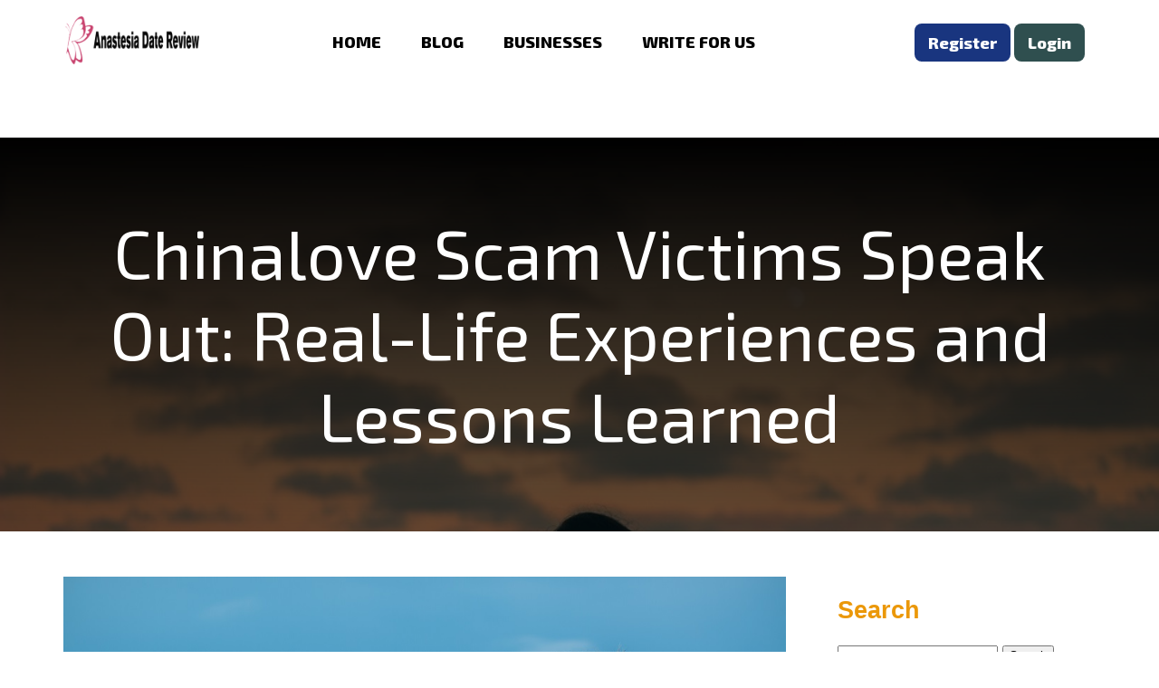

--- FILE ---
content_type: text/html; charset=UTF-8
request_url: https://www.anastesiadatereview.co/chinalove-scam-victims-speak-out-real-life-experiences-and-lessons/
body_size: 19354
content:
<!doctype html>
<html lang="en-US" >
<head>
	<meta charset="UTF-8" />
	<meta name="viewport" content="width=device-width, initial-scale=1" />
	<meta name='robots' content='index, follow, max-image-preview:large, max-snippet:-1, max-video-preview:-1' />
<!-- Jetpack Site Verification Tags -->
<meta name="google-site-verification" content="wObesOqD4rcNzbJU7vwM71sHliuM4HMO4hwio8UPd3c" />

	<!-- This site is optimized with the Yoast SEO plugin v26.5 - https://yoast.com/wordpress/plugins/seo/ -->
	<title>Chinalove Scam Victims Speak Out: Real-Life Experiences and Lessons</title>
	<meta name="description" content="As online dating becomes more prevalent, so do the chances of falling victim to a Chinalove scam. Chinalove, a popular online dating platform." />
	<link rel="canonical" href="https://www.anastesiadatereview.co/chinalove-scam-victims-speak-out-real-life-experiences-and-lessons" />
	<meta property="og:locale" content="en_US" />
	<meta property="og:type" content="article" />
	<meta property="og:title" content="Chinalove Scam Victims Speak Out: Real-Life Experiences and Lessons" />
	<meta property="og:description" content="As online dating becomes more prevalent, so do the chances of falling victim to a Chinalove scam. Chinalove, a popular online dating platform." />
	<meta property="og:url" content="https://www.anastesiadatereview.co/chinalove-scam-victims-speak-out-real-life-experiences-and-lessons" />
	<meta property="og:site_name" content="Anastasia Date Reviews" />
	<meta property="article:published_time" content="2023-05-02T04:57:30+00:00" />
	<meta property="og:image" content="https://www.anastesiadatereview.co/wp-content/uploads/2022/09/How-Can-I-Deal-With-Breakup-Anastesiadate-review-2022.jpg" />
	<meta property="og:image:width" content="1024" />
	<meta property="og:image:height" content="680" />
	<meta property="og:image:type" content="image/jpeg" />
	<meta name="author" content="Admin" />
	<meta name="twitter:card" content="summary_large_image" />
	<meta name="twitter:creator" content="@RitikaSevak" />
	<meta name="twitter:site" content="@RitikaSevak" />
	<meta name="twitter:label1" content="Written by" />
	<meta name="twitter:data1" content="Admin" />
	<meta name="twitter:label2" content="Est. reading time" />
	<meta name="twitter:data2" content="4 minutes" />
	<script type="application/ld+json" class="yoast-schema-graph">{"@context":"https://schema.org","@graph":[{"@type":"Article","@id":"https://www.anastesiadatereview.co/chinalove-scam-victims-speak-out-real-life-experiences-and-lessons#article","isPartOf":{"@id":"https://www.anastesiadatereview.co/chinalove-scam-victims-speak-out-real-life-experiences-and-lessons/"},"author":{"name":"Admin","@id":"https://www.anastesiadatereview.co/#/schema/person/204f9d37ec4314818bd8bf194afe6a15"},"headline":"Chinalove Scam Victims Speak Out: Real-Life Experiences and Lessons Learned","datePublished":"2023-05-02T04:57:30+00:00","mainEntityOfPage":{"@id":"https://www.anastesiadatereview.co/chinalove-scam-victims-speak-out-real-life-experiences-and-lessons/"},"wordCount":874,"commentCount":0,"publisher":{"@id":"https://www.anastesiadatereview.co/#/schema/person/94ac9b31987c3cfde453ebe8030360f5"},"image":{"@id":"https://www.anastesiadatereview.co/chinalove-scam-victims-speak-out-real-life-experiences-and-lessons#primaryimage"},"thumbnailUrl":"https://www.anastesiadatereview.co/wp-content/uploads/2022/09/How-Can-I-Deal-With-Breakup-Anastesiadate-review-2022.jpg","keywords":["ChinaLove","Chinalove Review","ChinaLove Scam","ChinaLove.com"],"articleSection":["ChinaLove.com"],"inLanguage":"en-US","potentialAction":[{"@type":"CommentAction","name":"Comment","target":["https://www.anastesiadatereview.co/chinalove-scam-victims-speak-out-real-life-experiences-and-lessons#respond"]}]},{"@type":"WebPage","@id":"https://www.anastesiadatereview.co/chinalove-scam-victims-speak-out-real-life-experiences-and-lessons/","url":"https://www.anastesiadatereview.co/chinalove-scam-victims-speak-out-real-life-experiences-and-lessons","name":"Chinalove Scam Victims Speak Out: Real-Life Experiences and Lessons","isPartOf":{"@id":"https://www.anastesiadatereview.co/#website"},"primaryImageOfPage":{"@id":"https://www.anastesiadatereview.co/chinalove-scam-victims-speak-out-real-life-experiences-and-lessons#primaryimage"},"image":{"@id":"https://www.anastesiadatereview.co/chinalove-scam-victims-speak-out-real-life-experiences-and-lessons#primaryimage"},"thumbnailUrl":"https://www.anastesiadatereview.co/wp-content/uploads/2022/09/How-Can-I-Deal-With-Breakup-Anastesiadate-review-2022.jpg","datePublished":"2023-05-02T04:57:30+00:00","description":"As online dating becomes more prevalent, so do the chances of falling victim to a Chinalove scam. Chinalove, a popular online dating platform.","breadcrumb":{"@id":"https://www.anastesiadatereview.co/chinalove-scam-victims-speak-out-real-life-experiences-and-lessons#breadcrumb"},"inLanguage":"en-US","potentialAction":[{"@type":"ReadAction","target":["https://www.anastesiadatereview.co/chinalove-scam-victims-speak-out-real-life-experiences-and-lessons"]}]},{"@type":"ImageObject","inLanguage":"en-US","@id":"https://www.anastesiadatereview.co/chinalove-scam-victims-speak-out-real-life-experiences-and-lessons#primaryimage","url":"https://www.anastesiadatereview.co/wp-content/uploads/2022/09/How-Can-I-Deal-With-Breakup-Anastesiadate-review-2022.jpg","contentUrl":"https://www.anastesiadatereview.co/wp-content/uploads/2022/09/How-Can-I-Deal-With-Breakup-Anastesiadate-review-2022.jpg","width":1024,"height":680,"caption":"How Can I Deal With Breakup Anastesiadate review 2022"},{"@type":"BreadcrumbList","@id":"https://www.anastesiadatereview.co/chinalove-scam-victims-speak-out-real-life-experiences-and-lessons#breadcrumb","itemListElement":[{"@type":"ListItem","position":1,"name":"Home","item":"https://www.anastesiadatereview.co/"},{"@type":"ListItem","position":2,"name":"Chinalove Scam Victims Speak Out: Real-Life Experiences and Lessons Learned"}]},{"@type":"WebSite","@id":"https://www.anastesiadatereview.co/#website","url":"https://www.anastesiadatereview.co/","name":"Anastasia Date Reviews","description":"Reviews about Anastasia Date","publisher":{"@id":"https://www.anastesiadatereview.co/#/schema/person/94ac9b31987c3cfde453ebe8030360f5"},"potentialAction":[{"@type":"SearchAction","target":{"@type":"EntryPoint","urlTemplate":"https://www.anastesiadatereview.co/?s={search_term_string}"},"query-input":{"@type":"PropertyValueSpecification","valueRequired":true,"valueName":"search_term_string"}}],"inLanguage":"en-US"},{"@type":["Person","Organization"],"@id":"https://www.anastesiadatereview.co/#/schema/person/94ac9b31987c3cfde453ebe8030360f5","name":"Deny Gonz","image":{"@type":"ImageObject","inLanguage":"en-US","@id":"https://www.anastesiadatereview.co/#/schema/person/image/","url":"https://www.anastesiadatereview.co/wp-content/uploads/2020/12/Deny-Gonz.png","contentUrl":"https://www.anastesiadatereview.co/wp-content/uploads/2020/12/Deny-Gonz.png","width":334,"height":348,"caption":"Deny Gonz"},"logo":{"@id":"https://www.anastesiadatereview.co/#/schema/person/image/"},"sameAs":["https://www.anastesiadatereview.co/"]},{"@type":"Person","@id":"https://www.anastesiadatereview.co/#/schema/person/204f9d37ec4314818bd8bf194afe6a15","name":"Admin","image":{"@type":"ImageObject","inLanguage":"en-US","@id":"https://www.anastesiadatereview.co/#/schema/person/image/","url":"https://secure.gravatar.com/avatar/c0a8fe2593cfb669b3b028efc83303941a971104377d918745410490160d2903?s=96&d=mm&r=g","contentUrl":"https://secure.gravatar.com/avatar/c0a8fe2593cfb669b3b028efc83303941a971104377d918745410490160d2903?s=96&d=mm&r=g","caption":"Admin"},"description":"Writer , Blogger, Publisher SEO and Digital Marketing professional","sameAs":["http://www.amolatinanews.com/","https://x.com/RitikaSevak"]}]}</script>
	<!-- / Yoast SEO plugin. -->


<link rel='dns-prefetch' href='//secure.gravatar.com' />
<link rel='dns-prefetch' href='//stats.wp.com' />
<link rel='dns-prefetch' href='//v0.wordpress.com' />
<link rel='dns-prefetch' href='//jetpack.wordpress.com' />
<link rel='dns-prefetch' href='//s0.wp.com' />
<link rel='dns-prefetch' href='//public-api.wordpress.com' />
<link rel='dns-prefetch' href='//0.gravatar.com' />
<link rel='dns-prefetch' href='//1.gravatar.com' />
<link rel='dns-prefetch' href='//2.gravatar.com' />
<link rel='dns-prefetch' href='//widgets.wp.com' />
<link rel='preconnect' href='//c0.wp.com' />
<link rel="alternate" type="application/rss+xml" title="Anastasia Date Reviews &raquo; Chinalove Scam Victims Speak Out: Real-Life Experiences and Lessons Learned Comments Feed" href="https://www.anastesiadatereview.co/chinalove-scam-victims-speak-out-real-life-experiences-and-lessons/feed/" />
<link rel="alternate" title="oEmbed (JSON)" type="application/json+oembed" href="https://www.anastesiadatereview.co/wp-json/oembed/1.0/embed?url=https%3A%2F%2Fwww.anastesiadatereview.co%2Fchinalove-scam-victims-speak-out-real-life-experiences-and-lessons%2F" />
<link rel="alternate" title="oEmbed (XML)" type="text/xml+oembed" href="https://www.anastesiadatereview.co/wp-json/oembed/1.0/embed?url=https%3A%2F%2Fwww.anastesiadatereview.co%2Fchinalove-scam-victims-speak-out-real-life-experiences-and-lessons%2F&#038;format=xml" />
<style id='wp-img-auto-sizes-contain-inline-css' type='text/css'>
img:is([sizes=auto i],[sizes^="auto," i]){contain-intrinsic-size:3000px 1500px}
/*# sourceURL=wp-img-auto-sizes-contain-inline-css */
</style>

<link rel='stylesheet' id='structured-content-frontend-css' href='https://www.anastesiadatereview.co/wp-content/plugins/structured-content/dist/blocks.style.build.css?ver=1.7.0' type='text/css' media='all' />
<style id='wp-emoji-styles-inline-css' type='text/css'>

	img.wp-smiley, img.emoji {
		display: inline !important;
		border: none !important;
		box-shadow: none !important;
		height: 1em !important;
		width: 1em !important;
		margin: 0 0.07em !important;
		vertical-align: -0.1em !important;
		background: none !important;
		padding: 0 !important;
	}
/*# sourceURL=wp-emoji-styles-inline-css */
</style>
<link rel='stylesheet' id='wp-block-library-css' href='https://c0.wp.com/c/6.9/wp-includes/css/dist/block-library/style.min.css' type='text/css' media='all' />
<style id='global-styles-inline-css' type='text/css'>
:root{--wp--preset--aspect-ratio--square: 1;--wp--preset--aspect-ratio--4-3: 4/3;--wp--preset--aspect-ratio--3-4: 3/4;--wp--preset--aspect-ratio--3-2: 3/2;--wp--preset--aspect-ratio--2-3: 2/3;--wp--preset--aspect-ratio--16-9: 16/9;--wp--preset--aspect-ratio--9-16: 9/16;--wp--preset--color--black: #000000;--wp--preset--color--cyan-bluish-gray: #abb8c3;--wp--preset--color--white: #ffffff;--wp--preset--color--pale-pink: #f78da7;--wp--preset--color--vivid-red: #cf2e2e;--wp--preset--color--luminous-vivid-orange: #ff6900;--wp--preset--color--luminous-vivid-amber: #fcb900;--wp--preset--color--light-green-cyan: #7bdcb5;--wp--preset--color--vivid-green-cyan: #00d084;--wp--preset--color--pale-cyan-blue: #8ed1fc;--wp--preset--color--vivid-cyan-blue: #0693e3;--wp--preset--color--vivid-purple: #9b51e0;--wp--preset--gradient--vivid-cyan-blue-to-vivid-purple: linear-gradient(135deg,rgb(6,147,227) 0%,rgb(155,81,224) 100%);--wp--preset--gradient--light-green-cyan-to-vivid-green-cyan: linear-gradient(135deg,rgb(122,220,180) 0%,rgb(0,208,130) 100%);--wp--preset--gradient--luminous-vivid-amber-to-luminous-vivid-orange: linear-gradient(135deg,rgb(252,185,0) 0%,rgb(255,105,0) 100%);--wp--preset--gradient--luminous-vivid-orange-to-vivid-red: linear-gradient(135deg,rgb(255,105,0) 0%,rgb(207,46,46) 100%);--wp--preset--gradient--very-light-gray-to-cyan-bluish-gray: linear-gradient(135deg,rgb(238,238,238) 0%,rgb(169,184,195) 100%);--wp--preset--gradient--cool-to-warm-spectrum: linear-gradient(135deg,rgb(74,234,220) 0%,rgb(151,120,209) 20%,rgb(207,42,186) 40%,rgb(238,44,130) 60%,rgb(251,105,98) 80%,rgb(254,248,76) 100%);--wp--preset--gradient--blush-light-purple: linear-gradient(135deg,rgb(255,206,236) 0%,rgb(152,150,240) 100%);--wp--preset--gradient--blush-bordeaux: linear-gradient(135deg,rgb(254,205,165) 0%,rgb(254,45,45) 50%,rgb(107,0,62) 100%);--wp--preset--gradient--luminous-dusk: linear-gradient(135deg,rgb(255,203,112) 0%,rgb(199,81,192) 50%,rgb(65,88,208) 100%);--wp--preset--gradient--pale-ocean: linear-gradient(135deg,rgb(255,245,203) 0%,rgb(182,227,212) 50%,rgb(51,167,181) 100%);--wp--preset--gradient--electric-grass: linear-gradient(135deg,rgb(202,248,128) 0%,rgb(113,206,126) 100%);--wp--preset--gradient--midnight: linear-gradient(135deg,rgb(2,3,129) 0%,rgb(40,116,252) 100%);--wp--preset--font-size--small: 13px;--wp--preset--font-size--medium: 20px;--wp--preset--font-size--large: 36px;--wp--preset--font-size--x-large: 42px;--wp--preset--spacing--20: 0.44rem;--wp--preset--spacing--30: 0.67rem;--wp--preset--spacing--40: 1rem;--wp--preset--spacing--50: 1.5rem;--wp--preset--spacing--60: 2.25rem;--wp--preset--spacing--70: 3.38rem;--wp--preset--spacing--80: 5.06rem;--wp--preset--shadow--natural: 6px 6px 9px rgba(0, 0, 0, 0.2);--wp--preset--shadow--deep: 12px 12px 50px rgba(0, 0, 0, 0.4);--wp--preset--shadow--sharp: 6px 6px 0px rgba(0, 0, 0, 0.2);--wp--preset--shadow--outlined: 6px 6px 0px -3px rgb(255, 255, 255), 6px 6px rgb(0, 0, 0);--wp--preset--shadow--crisp: 6px 6px 0px rgb(0, 0, 0);}:where(.is-layout-flex){gap: 0.5em;}:where(.is-layout-grid){gap: 0.5em;}body .is-layout-flex{display: flex;}.is-layout-flex{flex-wrap: wrap;align-items: center;}.is-layout-flex > :is(*, div){margin: 0;}body .is-layout-grid{display: grid;}.is-layout-grid > :is(*, div){margin: 0;}:where(.wp-block-columns.is-layout-flex){gap: 2em;}:where(.wp-block-columns.is-layout-grid){gap: 2em;}:where(.wp-block-post-template.is-layout-flex){gap: 1.25em;}:where(.wp-block-post-template.is-layout-grid){gap: 1.25em;}.has-black-color{color: var(--wp--preset--color--black) !important;}.has-cyan-bluish-gray-color{color: var(--wp--preset--color--cyan-bluish-gray) !important;}.has-white-color{color: var(--wp--preset--color--white) !important;}.has-pale-pink-color{color: var(--wp--preset--color--pale-pink) !important;}.has-vivid-red-color{color: var(--wp--preset--color--vivid-red) !important;}.has-luminous-vivid-orange-color{color: var(--wp--preset--color--luminous-vivid-orange) !important;}.has-luminous-vivid-amber-color{color: var(--wp--preset--color--luminous-vivid-amber) !important;}.has-light-green-cyan-color{color: var(--wp--preset--color--light-green-cyan) !important;}.has-vivid-green-cyan-color{color: var(--wp--preset--color--vivid-green-cyan) !important;}.has-pale-cyan-blue-color{color: var(--wp--preset--color--pale-cyan-blue) !important;}.has-vivid-cyan-blue-color{color: var(--wp--preset--color--vivid-cyan-blue) !important;}.has-vivid-purple-color{color: var(--wp--preset--color--vivid-purple) !important;}.has-black-background-color{background-color: var(--wp--preset--color--black) !important;}.has-cyan-bluish-gray-background-color{background-color: var(--wp--preset--color--cyan-bluish-gray) !important;}.has-white-background-color{background-color: var(--wp--preset--color--white) !important;}.has-pale-pink-background-color{background-color: var(--wp--preset--color--pale-pink) !important;}.has-vivid-red-background-color{background-color: var(--wp--preset--color--vivid-red) !important;}.has-luminous-vivid-orange-background-color{background-color: var(--wp--preset--color--luminous-vivid-orange) !important;}.has-luminous-vivid-amber-background-color{background-color: var(--wp--preset--color--luminous-vivid-amber) !important;}.has-light-green-cyan-background-color{background-color: var(--wp--preset--color--light-green-cyan) !important;}.has-vivid-green-cyan-background-color{background-color: var(--wp--preset--color--vivid-green-cyan) !important;}.has-pale-cyan-blue-background-color{background-color: var(--wp--preset--color--pale-cyan-blue) !important;}.has-vivid-cyan-blue-background-color{background-color: var(--wp--preset--color--vivid-cyan-blue) !important;}.has-vivid-purple-background-color{background-color: var(--wp--preset--color--vivid-purple) !important;}.has-black-border-color{border-color: var(--wp--preset--color--black) !important;}.has-cyan-bluish-gray-border-color{border-color: var(--wp--preset--color--cyan-bluish-gray) !important;}.has-white-border-color{border-color: var(--wp--preset--color--white) !important;}.has-pale-pink-border-color{border-color: var(--wp--preset--color--pale-pink) !important;}.has-vivid-red-border-color{border-color: var(--wp--preset--color--vivid-red) !important;}.has-luminous-vivid-orange-border-color{border-color: var(--wp--preset--color--luminous-vivid-orange) !important;}.has-luminous-vivid-amber-border-color{border-color: var(--wp--preset--color--luminous-vivid-amber) !important;}.has-light-green-cyan-border-color{border-color: var(--wp--preset--color--light-green-cyan) !important;}.has-vivid-green-cyan-border-color{border-color: var(--wp--preset--color--vivid-green-cyan) !important;}.has-pale-cyan-blue-border-color{border-color: var(--wp--preset--color--pale-cyan-blue) !important;}.has-vivid-cyan-blue-border-color{border-color: var(--wp--preset--color--vivid-cyan-blue) !important;}.has-vivid-purple-border-color{border-color: var(--wp--preset--color--vivid-purple) !important;}.has-vivid-cyan-blue-to-vivid-purple-gradient-background{background: var(--wp--preset--gradient--vivid-cyan-blue-to-vivid-purple) !important;}.has-light-green-cyan-to-vivid-green-cyan-gradient-background{background: var(--wp--preset--gradient--light-green-cyan-to-vivid-green-cyan) !important;}.has-luminous-vivid-amber-to-luminous-vivid-orange-gradient-background{background: var(--wp--preset--gradient--luminous-vivid-amber-to-luminous-vivid-orange) !important;}.has-luminous-vivid-orange-to-vivid-red-gradient-background{background: var(--wp--preset--gradient--luminous-vivid-orange-to-vivid-red) !important;}.has-very-light-gray-to-cyan-bluish-gray-gradient-background{background: var(--wp--preset--gradient--very-light-gray-to-cyan-bluish-gray) !important;}.has-cool-to-warm-spectrum-gradient-background{background: var(--wp--preset--gradient--cool-to-warm-spectrum) !important;}.has-blush-light-purple-gradient-background{background: var(--wp--preset--gradient--blush-light-purple) !important;}.has-blush-bordeaux-gradient-background{background: var(--wp--preset--gradient--blush-bordeaux) !important;}.has-luminous-dusk-gradient-background{background: var(--wp--preset--gradient--luminous-dusk) !important;}.has-pale-ocean-gradient-background{background: var(--wp--preset--gradient--pale-ocean) !important;}.has-electric-grass-gradient-background{background: var(--wp--preset--gradient--electric-grass) !important;}.has-midnight-gradient-background{background: var(--wp--preset--gradient--midnight) !important;}.has-small-font-size{font-size: var(--wp--preset--font-size--small) !important;}.has-medium-font-size{font-size: var(--wp--preset--font-size--medium) !important;}.has-large-font-size{font-size: var(--wp--preset--font-size--large) !important;}.has-x-large-font-size{font-size: var(--wp--preset--font-size--x-large) !important;}
/*# sourceURL=global-styles-inline-css */
</style>

<style id='classic-theme-styles-inline-css' type='text/css'>
/*! This file is auto-generated */
.wp-block-button__link{color:#fff;background-color:#32373c;border-radius:9999px;box-shadow:none;text-decoration:none;padding:calc(.667em + 2px) calc(1.333em + 2px);font-size:1.125em}.wp-block-file__button{background:#32373c;color:#fff;text-decoration:none}
/*# sourceURL=/wp-includes/css/classic-themes.min.css */
</style>
<link rel='stylesheet' id='jetpack-subscriptions-css' href='https://c0.wp.com/p/jetpack/15.3.1/_inc/build/subscriptions/subscriptions.min.css' type='text/css' media='all' />
<link rel='stylesheet' id='open-sans-css' href='https://fonts.googleapis.com/css?family=Open+Sans%3A300italic%2C400italic%2C600italic%2C300%2C400%2C600&#038;subset=latin%2Clatin-ext&#038;display=fallback&#038;ver=6.9' type='text/css' media='all' />
<link rel='stylesheet' id='jetpack_likes-css' href='https://c0.wp.com/p/jetpack/15.3.1/modules/likes/style.css' type='text/css' media='all' />
<link rel='stylesheet' id='sharedaddy-css' href='https://c0.wp.com/p/jetpack/15.3.1/modules/sharedaddy/sharing.css' type='text/css' media='all' />
<link rel='stylesheet' id='social-logos-css' href='https://c0.wp.com/p/jetpack/15.3.1/_inc/social-logos/social-logos.min.css' type='text/css' media='all' />
<link rel="https://api.w.org/" href="https://www.anastesiadatereview.co/wp-json/" /><link rel="alternate" title="JSON" type="application/json" href="https://www.anastesiadatereview.co/wp-json/wp/v2/posts/1436" /><link rel="EditURI" type="application/rsd+xml" title="RSD" href="https://www.anastesiadatereview.co/xmlrpc.php?rsd" />
<meta name="generator" content="WordPress 6.9" />
<link rel='shortlink' href='https://wp.me/paFjTz-na' />
	<style>img#wpstats{display:none}</style>
		<link rel="icon" href="https://www.anastesiadatereview.co/wp-content/uploads/2023/09/cropped-anastasia-removebg-preview-32x32.png" sizes="32x32" />
<link rel="icon" href="https://www.anastesiadatereview.co/wp-content/uploads/2023/09/cropped-anastasia-removebg-preview-192x192.png" sizes="192x192" />
<link rel="apple-touch-icon" href="https://www.anastesiadatereview.co/wp-content/uploads/2023/09/cropped-anastasia-removebg-preview-180x180.png" />
<meta name="msapplication-TileImage" content="https://www.anastesiadatereview.co/wp-content/uploads/2023/09/cropped-anastasia-removebg-preview-270x270.png" />
		<style type="text/css" id="wp-custom-css">
			#nav #top-menu li a:hover {
    background: #ff5757;
    color: #fff;
	padding: 5px;
    border-radius: 10px 0 10px 0;
	transition: .7s;

}
#nav #top-menu li a {
    display: block;
    color: #000;
    padding: 10px;
    margin: 0 20px;
}
#footer {
    padding: 50px 0px;
    color: #fff;
    margin-top: 20px;
 	background-image: linear-gradient(rgba(0, 0, 0, 6), rgba(0, 0,0,.6)),url(https://www.anastesiadatereview.co/wp-content/uploads/2022/09/How-And-Where-to-Find-Love-Anastesiadate-review-2022.jpg) !important;
    background-size: cover !important;
}		</style>
						<style type="text/css" id="c4wp-checkout-css">
					.woocommerce-checkout .c4wp_captcha_field {
						margin-bottom: 10px;
						margin-top: 15px;
						position: relative;
						display: inline-block;
					}
				</style>
							<style type="text/css" id="c4wp-v3-lp-form-css">
				.login #login, .login #lostpasswordform {
					min-width: 350px !important;
				}
				.wpforms-field-c4wp iframe {
					width: 100% !important;
				}
			</style>
			    <script>
    var ajaxurl = 'https://www.anastesiadatereview.co/wp-admin/admin-ajax.php';
    </script>
       <link rel='stylesheet' id='dashicons-css'  href="https://www.anastesiadatereview.co/wp-content/themes/review/style.css?r=222" type='text/css' media='all'/>
   
<link rel='stylesheet' id='jetpack-swiper-library-css' href='https://c0.wp.com/p/jetpack/15.3.1/_inc/blocks/swiper.css' type='text/css' media='all' />
<link rel='stylesheet' id='jetpack-carousel-css' href='https://c0.wp.com/p/jetpack/15.3.1/modules/carousel/jetpack-carousel.css' type='text/css' media='all' />
<link rel='stylesheet' id='jetpack-top-posts-widget-css' href='https://c0.wp.com/p/jetpack/15.3.1/modules/widgets/top-posts/style.css' type='text/css' media='all' />
</head>
<body class="wp-singular post-template-default single single-post postid-1436 single-format-standard wp-theme-review">
<header id="header">
<div class="row">
<div id="logo"><a href="https://www.anastesiadatereview.co" data-wpel-link="internal"><div class="textwidget custom-html-widget"><img src="https://www.anastesiadatereview.co/wp-content/uploads/2023/09/anastasialg.png" alt="AnastasiaDate Review" title="AnastasiaDate Review"></div></a></div>
<div id="nav">
<ul id="top-menu" class="menu"><li id="menu-item-26" class="menu-item menu-item-type-custom menu-item-object-custom menu-item-home menu-item-26"><a href="https://www.anastesiadatereview.co" data-wpel-link="internal">HOME</a></li>
<li id="menu-item-741" class="menu-item menu-item-type-post_type menu-item-object-page current_page_parent menu-item-741"><a href="https://www.anastesiadatereview.co/blog/" data-wpel-link="internal">BLOG</a></li>
<li id="menu-item-86" class="menu-item menu-item-type-post_type_archive menu-item-object-business menu-item-86"><a href="https://www.anastesiadatereview.co/business/" data-wpel-link="internal">BUSINESSES</a></li>
<li id="menu-item-766" class="menu-item menu-item-type-post_type menu-item-object-page menu-item-766"><a href="https://www.anastesiadatereview.co/write-for-us/" data-wpel-link="internal">WRITE FOR US</a></li>
</ul></div>
<div id="right-button">    <a class="register" href="https://www.anastesiadatereview.co/wp-login.php?action=register&amp;redirect_to=https://www.anastesiadatereview.co/chinalove-scam-victims-speak-out-real-life-experiences-and-lessons/" data-wpel-link="internal"> Register</a>
    <a href="https://www.anastesiadatereview.co/wp-login.php?redirect_to=https%3A%2F%2Fwww.anastesiadatereview.co%2Fchinalove-scam-victims-speak-out-real-life-experiences-and-lessons%2F" data-wpel-link="internal">  Login</a>
  
 
</div>
<div id="mnav-button"><a href="#"><i class="fa fa-bars"></i></a></div>
<div id="mnav"><ul id="top-menu" class="menu"><li class="menu-item menu-item-type-custom menu-item-object-custom menu-item-home menu-item-26"><a href="https://www.anastesiadatereview.co" data-wpel-link="internal">HOME</a></li>
<li class="menu-item menu-item-type-post_type menu-item-object-page current_page_parent menu-item-741"><a href="https://www.anastesiadatereview.co/blog/" data-wpel-link="internal">BLOG</a></li>
<li class="menu-item menu-item-type-post_type_archive menu-item-object-business menu-item-86"><a href="https://www.anastesiadatereview.co/business/" data-wpel-link="internal">BUSINESSES</a></li>
<li class="menu-item menu-item-type-post_type menu-item-object-page menu-item-766"><a href="https://www.anastesiadatereview.co/write-for-us/" data-wpel-link="internal">WRITE FOR US</a></li>
</ul></div>
</div> 
</header>
<section id="page-container">
<div class="row ad-container" id="top-ad-container">  <div class="widget_text header-ad"><div class="textwidget custom-html-widget"></div></div></div>
<div class="listing-container dark">
  <div class="row">
    <h1 class="page-title"> Chinalove Scam Victims Speak Out: Real-Life Experiences and Lessons Learned </h1>
  </div>
</div>
<div class="row page-content">
  <div id="page-left">
      <img width="100%" src ="https://www.anastesiadatereview.co/wp-content/uploads/2022/09/How-Can-I-Deal-With-Breakup-Anastesiadate-review-2022.jpg" />
    <p style="text-align: justify;">As online dating becomes more prevalent, so do the chances of falling victim to a Chinalove scam. Chinalove, a popular online dating platform, has been at the center of controversy for allegedly scamming users. In this article, we will explore the real-life experiences of Chinalove scam victims and the lessons learned from their experiences.</p>
<h2 style="text-align: justify;"><strong>Introduction</strong></h2>
<p style="text-align: justify;">As online dating has become increasingly popular, so too have the risks associated with it, such as falling victim to a scam. One such platform that has been at the center of controversy regarding alleged scams is Chinalove. In this article, we will delve into the real-life experiences of <strong><a href="https://www.linkedin.com/company/chinalovereview-1/" data-wpel-link="external" target="_blank" rel="nofollow external noopener noreferrer">Chinalove</a></strong> scam victims, as well as the lessons that can be learned from their experiences. By understanding the risks and taking preventative measures, individuals can protect themselves while still enjoying the benefits of online dating.</p>
<p style="text-align: justify;"><img fetchpriority="high" decoding="async" data-attachment-id="1417" data-permalink="https://www.anastesiadatereview.co/a-beginners-guide-to-using-dating-com-review/pexels-gustavo-fring-4241298-2/" data-orig-file="https://www.anastesiadatereview.co/wp-content/uploads/2023/04/pexels-gustavo-fring-4241298.jpg" data-orig-size="1024,680" data-comments-opened="1" data-image-meta="{&quot;aperture&quot;:&quot;0&quot;,&quot;credit&quot;:&quot;&quot;,&quot;camera&quot;:&quot;&quot;,&quot;caption&quot;:&quot;&quot;,&quot;created_timestamp&quot;:&quot;0&quot;,&quot;copyright&quot;:&quot;&quot;,&quot;focal_length&quot;:&quot;0&quot;,&quot;iso&quot;:&quot;0&quot;,&quot;shutter_speed&quot;:&quot;0&quot;,&quot;title&quot;:&quot;&quot;,&quot;orientation&quot;:&quot;1&quot;}" data-image-title="A Beginner&amp;#8217;s Guide to Using Dating.com Review 2023" data-image-description="" data-image-caption="" data-medium-file="https://www.anastesiadatereview.co/wp-content/uploads/2023/04/pexels-gustavo-fring-4241298-300x199.jpg" data-large-file="https://www.anastesiadatereview.co/wp-content/uploads/2023/04/pexels-gustavo-fring-4241298.jpg" class="aligncenter wp-image-1417 size-full" src="https://www.anastesiadatereview.co/wp-content/uploads/2023/04/pexels-gustavo-fring-4241298.jpg" alt="Chinalove Scam Victims Speak Out: Real-Life Experiences and Lessons" width="1024" height="680" srcset="https://www.anastesiadatereview.co/wp-content/uploads/2023/04/pexels-gustavo-fring-4241298.jpg 1024w, https://www.anastesiadatereview.co/wp-content/uploads/2023/04/pexels-gustavo-fring-4241298-300x199.jpg 300w, https://www.anastesiadatereview.co/wp-content/uploads/2023/04/pexels-gustavo-fring-4241298-768x510.jpg 768w" sizes="(max-width: 1024px) 100vw, 1024px" /></p>
<h2 style="text-align: justify;"><strong>Real-Life Experiences of Chinalove Scam Victims</strong></h2>
<p style="text-align: justify;">Several individuals have come forward with stories of falling victim to scams on Chinalove. Here are just a few of their experiences:</p>
<p style="text-align: justify;">Testimonial 1: Fake Profiles and Requests for Money One victim reported. That they had met someone on Chinalove who claim to be a successful business owner. However, as they got to know each other better. The individual began requesting money, claiming to need it for various business-related expenses. It soon became clear that the individual&#8217;s profile was fake. And they using <strong><a href="https://www.sitejabber.com/reviews/chinalovescam.com" data-wpel-link="external" target="_blank" rel="nofollow external noopener noreferrer">Chinalove</a></strong> as a way to scam unsuspecting users.</p>
<p style="text-align: justify;">Testimonial 2: Stolen Identity and Unauthorized Charges Another victim reported. That their identity had been stolen through Chinalove, resulting in unauthorize charges on their credit card. Despite reaching out to customer support for assistance. They were met with unhelpful and dismissive responses. The victim was left feeling frustrated and violated, with little recourse for seeking justice.</p>
<p style="text-align: justify;">Testimonial 3: Lack of Customer Support and Security Another victim report. That they had been scam out of a significant amount of money on Chinalove. When they attempt to reach out to customer support for assistance. They found that the support team was difficult to reach and unresponsive to their concerns. The victim was left feeling alone and vulnerable, with little hope of recovering their lost funds.</p>
<p style="text-align: justify;">Testimonial 4: Catfishing and Deceptive Practices Yet another victim report. That they had been catfish on Chinalove, with the individual. They had been talking to turning out to be someone completely different. Than they had claimed. The victim was left feeling deceive and betray, with their trust in online dating platforms shake.</p>
<p style="text-align: justify;">These experiences serve as a stark reminder of the risks associated with online dating, and the importance of remaining vigilant and cautious while using these platforms.</p>
<p style="text-align: justify;"><img decoding="async" data-attachment-id="1393" data-permalink="https://www.anastesiadatereview.co/tips-for-organizing-a-first-meeting-with-a-foreigner/pexels-edward-eyer-14106978/" data-orig-file="https://www.anastesiadatereview.co/wp-content/uploads/2022/12/pexels-edward-eyer-14106978.jpg" data-orig-size="1024,680" data-comments-opened="1" data-image-meta="{&quot;aperture&quot;:&quot;0&quot;,&quot;credit&quot;:&quot;&quot;,&quot;camera&quot;:&quot;&quot;,&quot;caption&quot;:&quot;&quot;,&quot;created_timestamp&quot;:&quot;0&quot;,&quot;copyright&quot;:&quot;&quot;,&quot;focal_length&quot;:&quot;0&quot;,&quot;iso&quot;:&quot;0&quot;,&quot;shutter_speed&quot;:&quot;0&quot;,&quot;title&quot;:&quot;&quot;,&quot;orientation&quot;:&quot;1&quot;}" data-image-title="TIPS FOR ORGANIZING A FIRST MEETING WITH A FOREIGNER" data-image-description="&lt;p&gt;TIPS FOR ORGANIZING A FIRST MEETING WITH A FOREIGNER&lt;/p&gt;" data-image-caption="" data-medium-file="https://www.anastesiadatereview.co/wp-content/uploads/2022/12/pexels-edward-eyer-14106978-300x199.jpg" data-large-file="https://www.anastesiadatereview.co/wp-content/uploads/2022/12/pexels-edward-eyer-14106978.jpg" class="aligncenter wp-image-1393 size-full" src="https://www.anastesiadatereview.co/wp-content/uploads/2022/12/pexels-edward-eyer-14106978.jpg" alt="Chinalove Scam Victims Speak Out: Real-Life Experiences and Lessons" width="1024" height="680" srcset="https://www.anastesiadatereview.co/wp-content/uploads/2022/12/pexels-edward-eyer-14106978.jpg 1024w, https://www.anastesiadatereview.co/wp-content/uploads/2022/12/pexels-edward-eyer-14106978-300x199.jpg 300w, https://www.anastesiadatereview.co/wp-content/uploads/2022/12/pexels-edward-eyer-14106978-768x510.jpg 768w" sizes="(max-width: 1024px) 100vw, 1024px" /></p>
<p style="text-align: justify;">
<h2 style="text-align: justify;"><strong>Lessons Learned from Chinalove Scam Victims</strong></h2>
<p style="text-align: justify;">While the experiences of <strong><a href="https://www.trustpilot.com/review/chinalovereviews.com" data-wpel-link="external" target="_blank" rel="nofollow external noopener noreferrer">Chinalove</a></strong> scam victims are undoubtedly disheartening, they also provide valuable lessons for others to learn from. Here are a few key takeaways:</p>
<p style="text-align: justify;">Lesson 1: Exercise Caution and Skepticism One of the most important lessons learn from Chinalove scam victims is the importance of exercising caution and skepticism. When using online dating platforms. While it&#8217;s natural to want to trust and believe in the people we meet online. It&#8217;s also important to remember that not everyone has good intentions. By remaining vigilant and skeptical, individuals can better protect themselves from falling victim to scams.</p>
<p style="text-align: justify;">Lesson 2: Verify Identities and Profiles Another important lesson is the importance of verifying. The identities and profiles of individuals we meet online. This can include conducting a reverse image search to ensure. That profile pictures are not or take from other sources. As well as asking for additional information to confirm an individual&#8217;s identity.</p>
<p style="text-align: justify;">Lesson 3: Seek Assistance and Support If you do fall victim to a scam on Chinalove or any other online dating platform. It&#8217;s important to seek assistance and support as soon as possible. This can include reaching out to customer support for the platform. As well as reporting the incident to relevant authorities such as your bank or local law enforcement.</p>
<h3 style="text-align: justify;">ChinaLove</h3>
<p style="text-align: justify;">Lesson 4: Stay Informed and Educated Finally, staying informed and educated about the risks associated with online dating can go a long way in preventing scams and other negative experiences. By staying up-to-date on the latest trends and tactics used by scammers, individuals can better protect themselves and their personal information while using online dating platforms.</p>
<p style="text-align: justify;">Overall, while the experiences of Chinalove scam victims are undoubtedly distressing. They also serve as a reminder of the importance of remaining vigilant and cautious. When using online dating platforms. By following these lessons and taking preventative measures, individuals can better protect themselves. While still enjoying the benefits of online dating.</p>
<p style="text-align: justify;"><strong>How to Avoid Falling Victim to Online Dating Scams</strong></p>
<ol style="text-align: justify;">
<li> Research the Platform and User Reviews Before Signing Up</li>
<li> Keep Your Personal Information Private and Secure</li>
<li> Use Caution When Communicating with Other Users</li>
<li> Trust Your Gut and Report Suspicious Activity</li>
</ol>
<p style="text-align: justify;"><span style="color: #993300;"><strong>RELATED ARTICLE: <a class="row-title" href="https://www.anastesiadatereview.co/anastasiadate-fraud-how-to-protect-yourself-against-scammers/" aria-label="“AnastasiaDate Fraud: How to Protect Yourself Against Scammers” (Edit)" data-wpel-link="internal">AnastasiaDate Fraud: How to Protect Yourself Against Scammers</a></strong></span></p>
<h2 style="text-align: justify;"><strong>Conclusion</strong></h2>
<p style="text-align: justify;">As the online dating industry continues to grow, it&#8217;s important to remain vigilant and cautious of potential scams. By learning from the experiences of Chinalove scam victims and implementing. The lessons and tips outlined in this article, you can protect yourself and your personal information. While enjoying the benefits of online dating.</p>
<div class="sharedaddy sd-sharing-enabled"><div class="robots-nocontent sd-block sd-social sd-social-icon sd-sharing"><h3 class="sd-title">Share this:</h3><div class="sd-content"><ul><li class="share-twitter"><a rel="nofollow noopener noreferrer" data-shared="sharing-twitter-1436" class="share-twitter sd-button share-icon no-text" href="https://www.anastesiadatereview.co/chinalove-scam-victims-speak-out-real-life-experiences-and-lessons/?share=twitter" target="_blank" aria-labelledby="sharing-twitter-1436" data-wpel-link="internal">
				<span id="sharing-twitter-1436" hidden>Click to share on X (Opens in new window)</span>
				<span>X</span>
			</a></li><li class="share-facebook"><a rel="nofollow noopener noreferrer" data-shared="sharing-facebook-1436" class="share-facebook sd-button share-icon no-text" href="https://www.anastesiadatereview.co/chinalove-scam-victims-speak-out-real-life-experiences-and-lessons/?share=facebook" target="_blank" aria-labelledby="sharing-facebook-1436" data-wpel-link="internal">
				<span id="sharing-facebook-1436" hidden>Click to share on Facebook (Opens in new window)</span>
				<span>Facebook</span>
			</a></li><li class="share-linkedin"><a rel="nofollow noopener noreferrer" data-shared="sharing-linkedin-1436" class="share-linkedin sd-button share-icon no-text" href="https://www.anastesiadatereview.co/chinalove-scam-victims-speak-out-real-life-experiences-and-lessons/?share=linkedin" target="_blank" aria-labelledby="sharing-linkedin-1436" data-wpel-link="internal">
				<span id="sharing-linkedin-1436" hidden>Click to share on LinkedIn (Opens in new window)</span>
				<span>LinkedIn</span>
			</a></li><li class="share-reddit"><a rel="nofollow noopener noreferrer" data-shared="sharing-reddit-1436" class="share-reddit sd-button share-icon no-text" href="https://www.anastesiadatereview.co/chinalove-scam-victims-speak-out-real-life-experiences-and-lessons/?share=reddit" target="_blank" aria-labelledby="sharing-reddit-1436" data-wpel-link="internal">
				<span id="sharing-reddit-1436" hidden>Click to share on Reddit (Opens in new window)</span>
				<span>Reddit</span>
			</a></li><li class="share-tumblr"><a rel="nofollow noopener noreferrer" data-shared="sharing-tumblr-1436" class="share-tumblr sd-button share-icon no-text" href="https://www.anastesiadatereview.co/chinalove-scam-victims-speak-out-real-life-experiences-and-lessons/?share=tumblr" target="_blank" aria-labelledby="sharing-tumblr-1436" data-wpel-link="internal">
				<span id="sharing-tumblr-1436" hidden>Click to share on Tumblr (Opens in new window)</span>
				<span>Tumblr</span>
			</a></li><li class="share-pinterest"><a rel="nofollow noopener noreferrer" data-shared="sharing-pinterest-1436" class="share-pinterest sd-button share-icon no-text" href="https://www.anastesiadatereview.co/chinalove-scam-victims-speak-out-real-life-experiences-and-lessons/?share=pinterest" target="_blank" aria-labelledby="sharing-pinterest-1436" data-wpel-link="internal">
				<span id="sharing-pinterest-1436" hidden>Click to share on Pinterest (Opens in new window)</span>
				<span>Pinterest</span>
			</a></li><li class="share-pocket"><a rel="nofollow noopener noreferrer" data-shared="sharing-pocket-1436" class="share-pocket sd-button share-icon no-text" href="https://www.anastesiadatereview.co/chinalove-scam-victims-speak-out-real-life-experiences-and-lessons/?share=pocket" target="_blank" aria-labelledby="sharing-pocket-1436" data-wpel-link="internal">
				<span id="sharing-pocket-1436" hidden>Click to share on Pocket (Opens in new window)</span>
				<span>Pocket</span>
			</a></li><li class="share-telegram"><a rel="nofollow noopener noreferrer" data-shared="sharing-telegram-1436" class="share-telegram sd-button share-icon no-text" href="https://www.anastesiadatereview.co/chinalove-scam-victims-speak-out-real-life-experiences-and-lessons/?share=telegram" target="_blank" aria-labelledby="sharing-telegram-1436" data-wpel-link="internal">
				<span id="sharing-telegram-1436" hidden>Click to share on Telegram (Opens in new window)</span>
				<span>Telegram</span>
			</a></li><li class="share-jetpack-whatsapp"><a rel="nofollow noopener noreferrer" data-shared="sharing-whatsapp-1436" class="share-jetpack-whatsapp sd-button share-icon no-text" href="https://www.anastesiadatereview.co/chinalove-scam-victims-speak-out-real-life-experiences-and-lessons/?share=jetpack-whatsapp" target="_blank" aria-labelledby="sharing-whatsapp-1436" data-wpel-link="internal">
				<span id="sharing-whatsapp-1436" hidden>Click to share on WhatsApp (Opens in new window)</span>
				<span>WhatsApp</span>
			</a></li><li class="share-email"><a rel="nofollow noopener noreferrer" data-shared="sharing-email-1436" class="share-email sd-button share-icon no-text" href="/cdn-cgi/l/email-protection#[base64]" target="_blank" aria-labelledby="sharing-email-1436" data-email-share-error-title="Do you have email set up?" data-email-share-error-text="If you&#039;re having problems sharing via email, you might not have email set up for your browser. You may need to create a new email yourself." data-email-share-nonce="cfa13bba18" data-email-share-track-url="https://www.anastesiadatereview.co/chinalove-scam-victims-speak-out-real-life-experiences-and-lessons/?share=email">
				<span id="sharing-email-1436" hidden>Click to email a link to a friend (Opens in new window)</span>
				<span>Email</span>
			</a></li><li class="share-end"></li></ul></div></div></div>  </div>
  <div id="page-right">
    <div class="sidebar-widget"><div class="sidebar-title"><h2>Search</h2></div><form role="search" method="get" id="searchform" class="searchform" action="https://www.anastesiadatereview.co/">
				<div>
					<label class="screen-reader-text" for="s">Search for:</label>
					<input type="text" value="" name="s" id="s" />
					<input type="submit" id="searchsubmit" value="Search" />
				</div>
			</form></div><div class="widget_text sidebar-widget"><div class="sidebar-title"><h2>Advertisement</h2></div><div class="textwidget custom-html-widget"><script data-cfasync="false" src="/cdn-cgi/scripts/5c5dd728/cloudflare-static/email-decode.min.js"></script><script async
     crossorigin="anonymous" data-type="lazy" data-src="https://pagead2.googlesyndication.com/pagead/js/adsbygoogle.js?client=ca-pub-2846686879547331"></script>
<!-- Sidebar Ad - 3 -->
<ins class="adsbygoogle"
     style="display:inline-block;width:300px;height:350px"
     data-ad-client="ca-pub-2846686879547331"
     data-ad-slot="4949331313"></ins>
<script>
     (adsbygoogle = window.adsbygoogle || []).push({});
</script></div></div><div class="sidebar-widget"><div class="sidebar-title"><h2>Best Reviewed Businesses</h2></div>			<div class="textwidget"><p><strong><a href="https://www.anastesiadatereview.co/business/eharmony-com/" data-wpel-link="internal">Eharmony.com</a></strong></p>
<p><strong><a href="https://www.anastesiadatereview.co/business/asia-charm-com/" data-wpel-link="internal">AsiaCharm.com</a></strong></p>
<p><strong><a href="https://www.anastesiadatereview.co/business/asiandate-com/" data-wpel-link="internal">AsianDate.com</a></strong></p>
<p><strong><a href="https://www.anastesiadatereview.co/business/elitesingles-com/" data-wpel-link="internal">EliteSingles.com</a></strong></p>
<p><strong><a href="https://www.anastesiadatereview.co/business/chinalove-com/" data-wpel-link="internal">ChinaLove.com</a></strong></p>
<p><strong><a href="https://www.anastesiadatereview.co/business/charmdate-com/" data-wpel-link="internal">CharmDate.com</a></strong></p>
<p><strong><a href="https://www.anastesiadatereview.co/business/bumble-com/" data-wpel-link="internal">Bumble.com</a></strong></p>
<p><strong><a href="https://www.anastesiadatereview.co/business/russianbrides-com/" data-wpel-link="internal">RussianBrides.com</a></strong></p>
<p><strong><a href="https://www.anastesiadatereview.co/business/dating-com/" data-wpel-link="internal">Dating.com</a></strong></p>
<p><strong><a href="https://www.anastesiadatereview.co/business/arabiandate-com/" data-wpel-link="internal">ArabianDate.com</a></strong></p>
<p><strong><a href="https://www.anastesiadatereview.co/business/anastasiadate-com/" data-wpel-link="internal">AnastasiaDate.com</a></strong></p>
<p><strong><a href="https://www.anastesiadatereview.co/business/amolatina-com/" data-wpel-link="internal">AmoLatina.com</a></strong></p>
</div>
		</div><div class="sidebar-widget"><div class="sidebar-title"><h2>Subscribe to Blog via Email</h2></div>
			<div class="wp-block-jetpack-subscriptions__container">
			<form action="#" method="post" accept-charset="utf-8" id="subscribe-blog-blog_subscription-2"
				data-blog="157611289"
				data-post_access_level="everybody" >
									<div id="subscribe-text"><p>Enter your email address to subscribe to this blog and receive notifications of new posts by email.</p>
</div>
										<p id="subscribe-email">
						<label id="jetpack-subscribe-label"
							class="screen-reader-text"
							for="subscribe-field-blog_subscription-2">
							Email Address						</label>
						<input type="email" name="email" autocomplete="email" required="required"
																					value=""
							id="subscribe-field-blog_subscription-2"
							placeholder="Email Address"
						/>
					</p>

					<p id="subscribe-submit"
											>
						<input type="hidden" name="action" value="subscribe"/>
						<input type="hidden" name="source" value="https://www.anastesiadatereview.co/chinalove-scam-victims-speak-out-real-life-experiences-and-lessons/"/>
						<input type="hidden" name="sub-type" value="widget"/>
						<input type="hidden" name="redirect_fragment" value="subscribe-blog-blog_subscription-2"/>
						<input type="hidden" id="_wpnonce" name="_wpnonce" value="a1caef3b5b" /><input type="hidden" name="_wp_http_referer" value="/chinalove-scam-victims-speak-out-real-life-experiences-and-lessons/" />						<button type="submit"
															class="wp-block-button__link"
																					name="jetpack_subscriptions_widget"
						>
							Subscribe						</button>
					</p>
							</form>
							<div class="wp-block-jetpack-subscriptions__subscount">
					Join 8,950 other subscribers				</div>
						</div>
			
</div><div class="widget_text sidebar-widget"><div class="sidebar-title"><h2>Advertisement</h2></div><div class="textwidget custom-html-widget"><script async
     crossorigin="anonymous" data-type="lazy" data-src="https://pagead2.googlesyndication.com/pagead/js/adsbygoogle.js?client=ca-pub-2846686879547331"></script>
<!-- sidebar ad-2 -->
<ins class="adsbygoogle"
     style="display:block"
     data-ad-client="ca-pub-2846686879547331"
     data-ad-slot="6317662079"
     data-ad-format="auto"
     data-full-width-responsive="true"></ins>
<script>
     (adsbygoogle = window.adsbygoogle || []).push({});
</script></div></div><div class="sidebar-widget"><div class="sidebar-title"><h2>Guest Post Sites List</h2></div>			<div class="textwidget"><p><a href="https://www.amolatinanews.com/top-54-dating-reviews-website-list/" data-wpel-link="external" target="_blank" rel="nofollow external noopener noreferrer"><strong>Dating Guest Posting Sites Network</strong></a></p>
<p><a href="https://www.amolatinawomen.com/online-dating-customer-review/" data-wpel-link="external" target="_blank" rel="nofollow external noopener noreferrer"><strong>Dating Advertising Network</strong></a></p>
</div>
		</div><div class="sidebar-widget"><div class="sidebar-title"><h2>Know More About AmoLatina.com</h2></div>			<div class="textwidget"><p><a href="https://www.africandatefraud.com/business/amolatina-com/" data-wpel-link="external" target="_blank" rel="nofollow external noopener noreferrer"><strong>AmoLatina.com</strong></a></p>
<p><a href="https://www.africandatereviews.com/business/amolatina-com/" data-wpel-link="external" target="_blank" rel="nofollow external noopener noreferrer"><strong>AmoLatina.com</strong></a></p>
<p><a href="https://www.africandatereview.com/business/amolatina-com/" data-wpel-link="external" target="_blank" rel="nofollow external noopener noreferrer"><strong>AmoLatina.com</strong></a></p>
</div>
		</div><div class="sidebar-widget"><div class="sidebar-title"><h2>Categories</h2></div><form action="https://www.anastesiadatereview.co" method="get"><label class="screen-reader-text" for="cat">Categories</label><select  name='cat' id='cat' class='postform'>
	<option value='-1'>Select Category</option>
	<option class="level-0" value="515">AmoLatina&nbsp;&nbsp;(15)</option>
	<option class="level-0" value="2">AnastasiaDate&nbsp;&nbsp;(15)</option>
	<option class="level-0" value="3">AnastasiaDate.com&nbsp;&nbsp;(14)</option>
	<option class="level-0" value="574">ArabianDate&nbsp;&nbsp;(2)</option>
	<option class="level-0" value="608">ChinaLove.com&nbsp;&nbsp;(4)</option>
	<option class="level-0" value="825">Escort&nbsp;&nbsp;(2)</option>
	<option class="level-0" value="744">LetmeDate&nbsp;&nbsp;(8)</option>
	<option class="level-0" value="111">Online Dating&nbsp;&nbsp;(77)</option>
	<option class="level-0" value="553">RussianBrides&nbsp;&nbsp;(9)</option>
	<option class="level-0" value="1">Uncategorized&nbsp;&nbsp;(1)</option>
</select>
</form><script type="text/javascript">
/* <![CDATA[ */

( ( dropdownId ) => {
	const dropdown = document.getElementById( dropdownId );
	function onSelectChange() {
		setTimeout( () => {
			if ( 'escape' === dropdown.dataset.lastkey ) {
				return;
			}
			if ( dropdown.value && parseInt( dropdown.value ) > 0 && dropdown instanceof HTMLSelectElement ) {
				dropdown.parentElement.submit();
			}
		}, 250 );
	}
	function onKeyUp( event ) {
		if ( 'Escape' === event.key ) {
			dropdown.dataset.lastkey = 'escape';
		} else {
			delete dropdown.dataset.lastkey;
		}
	}
	function onClick() {
		delete dropdown.dataset.lastkey;
	}
	dropdown.addEventListener( 'keyup', onKeyUp );
	dropdown.addEventListener( 'click', onClick );
	dropdown.addEventListener( 'change', onSelectChange );
})( "cat" );

//# sourceURL=WP_Widget_Categories%3A%3Awidget
/* ]]> */
</script>
</div><div class="sidebar-widget"><div class="sidebar-title"><h2>Archives</h2></div>		<label class="screen-reader-text" for="archives-dropdown-3">Archives</label>
		<select id="archives-dropdown-3" name="archive-dropdown">
			
			<option value="">Select Month</option>
				<option value='https://www.anastesiadatereview.co/2024/10/'> October 2024 &nbsp;(1)</option>
	<option value='https://www.anastesiadatereview.co/2024/09/'> September 2024 &nbsp;(2)</option>
	<option value='https://www.anastesiadatereview.co/2024/08/'> August 2024 &nbsp;(1)</option>
	<option value='https://www.anastesiadatereview.co/2023/12/'> December 2023 &nbsp;(13)</option>
	<option value='https://www.anastesiadatereview.co/2023/10/'> October 2023 &nbsp;(1)</option>
	<option value='https://www.anastesiadatereview.co/2023/06/'> June 2023 &nbsp;(1)</option>
	<option value='https://www.anastesiadatereview.co/2023/05/'> May 2023 &nbsp;(2)</option>
	<option value='https://www.anastesiadatereview.co/2023/04/'> April 2023 &nbsp;(3)</option>
	<option value='https://www.anastesiadatereview.co/2023/02/'> February 2023 &nbsp;(4)</option>
	<option value='https://www.anastesiadatereview.co/2022/12/'> December 2022 &nbsp;(2)</option>
	<option value='https://www.anastesiadatereview.co/2022/11/'> November 2022 &nbsp;(1)</option>
	<option value='https://www.anastesiadatereview.co/2022/10/'> October 2022 &nbsp;(2)</option>
	<option value='https://www.anastesiadatereview.co/2022/09/'> September 2022 &nbsp;(4)</option>
	<option value='https://www.anastesiadatereview.co/2022/08/'> August 2022 &nbsp;(4)</option>
	<option value='https://www.anastesiadatereview.co/2022/07/'> July 2022 &nbsp;(4)</option>
	<option value='https://www.anastesiadatereview.co/2022/06/'> June 2022 &nbsp;(2)</option>
	<option value='https://www.anastesiadatereview.co/2022/05/'> May 2022 &nbsp;(4)</option>
	<option value='https://www.anastesiadatereview.co/2022/04/'> April 2022 &nbsp;(2)</option>
	<option value='https://www.anastesiadatereview.co/2022/03/'> March 2022 &nbsp;(3)</option>
	<option value='https://www.anastesiadatereview.co/2021/10/'> October 2021 &nbsp;(1)</option>
	<option value='https://www.anastesiadatereview.co/2021/08/'> August 2021 &nbsp;(1)</option>
	<option value='https://www.anastesiadatereview.co/2021/06/'> June 2021 &nbsp;(2)</option>
	<option value='https://www.anastesiadatereview.co/2021/05/'> May 2021 &nbsp;(1)</option>
	<option value='https://www.anastesiadatereview.co/2021/02/'> February 2021 &nbsp;(1)</option>
	<option value='https://www.anastesiadatereview.co/2021/01/'> January 2021 &nbsp;(1)</option>
	<option value='https://www.anastesiadatereview.co/2020/12/'> December 2020 &nbsp;(1)</option>
	<option value='https://www.anastesiadatereview.co/2020/10/'> October 2020 &nbsp;(1)</option>
	<option value='https://www.anastesiadatereview.co/2020/08/'> August 2020 &nbsp;(1)</option>
	<option value='https://www.anastesiadatereview.co/2020/06/'> June 2020 &nbsp;(1)</option>
	<option value='https://www.anastesiadatereview.co/2020/05/'> May 2020 &nbsp;(3)</option>
	<option value='https://www.anastesiadatereview.co/2020/04/'> April 2020 &nbsp;(1)</option>
	<option value='https://www.anastesiadatereview.co/2020/03/'> March 2020 &nbsp;(2)</option>
	<option value='https://www.anastesiadatereview.co/2020/02/'> February 2020 &nbsp;(1)</option>
	<option value='https://www.anastesiadatereview.co/2019/12/'> December 2019 &nbsp;(1)</option>
	<option value='https://www.anastesiadatereview.co/2019/09/'> September 2019 &nbsp;(1)</option>
	<option value='https://www.anastesiadatereview.co/2019/05/'> May 2019 &nbsp;(1)</option>
	<option value='https://www.anastesiadatereview.co/2019/03/'> March 2019 &nbsp;(2)</option>
	<option value='https://www.anastesiadatereview.co/2019/02/'> February 2019 &nbsp;(1)</option>
	<option value='https://www.anastesiadatereview.co/2018/11/'> November 2018 &nbsp;(1)</option>

		</select>

			<script type="text/javascript">
/* <![CDATA[ */

( ( dropdownId ) => {
	const dropdown = document.getElementById( dropdownId );
	function onSelectChange() {
		setTimeout( () => {
			if ( 'escape' === dropdown.dataset.lastkey ) {
				return;
			}
			if ( dropdown.value ) {
				document.location.href = dropdown.value;
			}
		}, 250 );
	}
	function onKeyUp( event ) {
		if ( 'Escape' === event.key ) {
			dropdown.dataset.lastkey = 'escape';
		} else {
			delete dropdown.dataset.lastkey;
		}
	}
	function onClick() {
		delete dropdown.dataset.lastkey;
	}
	dropdown.addEventListener( 'keyup', onKeyUp );
	dropdown.addEventListener( 'click', onClick );
	dropdown.addEventListener( 'change', onSelectChange );
})( "archives-dropdown-3" );

//# sourceURL=WP_Widget_Archives%3A%3Awidget
/* ]]> */
</script>
</div><div class="widget_text sidebar-widget"><div class="sidebar-title"><h2>Advertisement</h2></div><div class="textwidget custom-html-widget"><script async
     crossorigin="anonymous" data-type="lazy" data-src="https://pagead2.googlesyndication.com/pagead/js/adsbygoogle.js?client=ca-pub-2846686879547331"></script>
<!-- Sidebar Ad -->
<ins class="adsbygoogle"
     style="display:block"
     data-ad-client="ca-pub-2846686879547331"
     data-ad-slot="2432481284"
     data-ad-format="auto"
     data-full-width-responsive="true"></ins>
<script>
     (adsbygoogle = window.adsbygoogle || []).push({});
</script></div></div><div class="sidebar-widget"><div class="sidebar-title"><h2>Top Posts &amp; Pages</h2></div><ul class='widgets-list-layout no-grav'>
<li><a href="https://www.anastesiadatereview.co/business/bumble-com/" title="Bumble.com" class="bump-view" data-bump-view="tp" data-wpel-link="internal"><img loading="lazy" width="40" height="40" src="https://i0.wp.com/www.anastesiadatereview.co/wp-content/uploads/2019/06/Bumble.com-1.jpg?resize=40%2C40&#038;ssl=1" srcset="https://i0.wp.com/www.anastesiadatereview.co/wp-content/uploads/2019/06/Bumble.com-1.jpg?resize=40%2C40&amp;ssl=1 1x, https://i0.wp.com/www.anastesiadatereview.co/wp-content/uploads/2019/06/Bumble.com-1.jpg?resize=60%2C60&amp;ssl=1 1.5x, https://i0.wp.com/www.anastesiadatereview.co/wp-content/uploads/2019/06/Bumble.com-1.jpg?resize=80%2C80&amp;ssl=1 2x, https://i0.wp.com/www.anastesiadatereview.co/wp-content/uploads/2019/06/Bumble.com-1.jpg?resize=120%2C120&amp;ssl=1 3x, https://i0.wp.com/www.anastesiadatereview.co/wp-content/uploads/2019/06/Bumble.com-1.jpg?resize=160%2C160&amp;ssl=1 4x" alt="Bumble.com" data-pin-nopin="true" class="widgets-list-layout-blavatar" /></a><div class="widgets-list-layout-links">
								<a href="https://www.anastesiadatereview.co/business/bumble-com/" title="Bumble.com" class="bump-view" data-bump-view="tp" data-wpel-link="internal">Bumble.com</a>
							</div>
							</li><li><a href="https://www.anastesiadatereview.co/meet-bangalore-escort-girls-for-enjoyment/" title="Meet Bangalore escort girls for enjoyment" class="bump-view" data-bump-view="tp" data-wpel-link="internal"><img loading="lazy" width="40" height="40" src="https://i0.wp.com/www.anastesiadatereview.co/wp-content/uploads/2023/06/d2291644fa6c6aa69788c7413aee426d.jpg?resize=40%2C40&#038;ssl=1" srcset="https://i0.wp.com/www.anastesiadatereview.co/wp-content/uploads/2023/06/d2291644fa6c6aa69788c7413aee426d.jpg?resize=40%2C40&amp;ssl=1 1x, https://i0.wp.com/www.anastesiadatereview.co/wp-content/uploads/2023/06/d2291644fa6c6aa69788c7413aee426d.jpg?resize=60%2C60&amp;ssl=1 1.5x, https://i0.wp.com/www.anastesiadatereview.co/wp-content/uploads/2023/06/d2291644fa6c6aa69788c7413aee426d.jpg?resize=80%2C80&amp;ssl=1 2x, https://i0.wp.com/www.anastesiadatereview.co/wp-content/uploads/2023/06/d2291644fa6c6aa69788c7413aee426d.jpg?resize=120%2C120&amp;ssl=1 3x, https://i0.wp.com/www.anastesiadatereview.co/wp-content/uploads/2023/06/d2291644fa6c6aa69788c7413aee426d.jpg?resize=160%2C160&amp;ssl=1 4x" alt="Meet Bangalore escort girls for enjoyment" data-pin-nopin="true" class="widgets-list-layout-blavatar" /></a><div class="widgets-list-layout-links">
								<a href="https://www.anastesiadatereview.co/meet-bangalore-escort-girls-for-enjoyment/" title="Meet Bangalore escort girls for enjoyment" class="bump-view" data-bump-view="tp" data-wpel-link="internal">Meet Bangalore escort girls for enjoyment</a>
							</div>
							</li></ul>
</div><div class="sidebar-widget"><div class="sidebar-title"><h2>Online Dating Reviews</h2></div>			<div class="textwidget"><p><a href="https://www.russianbridesfraud.online/business/dating-com/" data-wpel-link="external" target="_blank" rel="nofollow external noopener noreferrer"><strong>Datinggrp</strong></a></p>
<p><a href="https://www.anastesiadatefraud.com/business/dating-com/" data-wpel-link="external" target="_blank" rel="nofollow external noopener noreferrer"><strong>Datinggrp.com</strong></a></p>
<p><a href="https://www.anastesiadatereviews.com/business/dating-com/" data-wpel-link="external" target="_blank" rel="nofollow external noopener noreferrer"><strong>Datinggroup.com</strong></a></p>
<p><a href="https://www.anastesiadatescams.com/business/dating-com/" data-wpel-link="external" target="_blank" rel="nofollow external noopener noreferrer"><strong>Datinggroup.com review</strong></a></p>
<p><a href="https://www.anastesiadatescam.net/business/dating-com/" data-wpel-link="external" target="_blank" rel="nofollow external noopener noreferrer"><strong>Dating group</strong></a></p>
</div>
		</div>  </div>
</div>


<div id="recent-posts" class="listing-container light">
<div class="row">
<h2>
Related Posts
</h2>

</div>
<div class="row">

         <div class="col">
         <img  src ="https://www.anastesiadatereview.co/wp-content/uploads/2023/12/H-7-Conversation-Skills-For-Building-Better-Connections-1-300x199.jpg" />
         
         <div class="post-details"> <a href="https://www.anastesiadatereview.co/join-the-revolution-your-passport-to-the-best-forum-social-media-girls/" data-wpel-link="internal">Join the Revolution: Your Passport to the Best Forum Social Media Girls</a>   </div>
         </div>
            <div class="col">
         <img  src ="https://www.anastesiadatereview.co/wp-content/uploads/2023/12/How-an-Introvert-Shows-Feelings-A-Bond-with-An-Introvert-300x199.jpg" />
         
         <div class="post-details"> <a href="https://www.anastesiadatereview.co/unlocking-the-potential-your-ultimate-guide-to-social-media-girls-forums/" data-wpel-link="internal">Unlocking the Potential: Your Ultimate Guide to Social Media Girls Forums</a>   </div>
         </div>
            <div class="col">
         <img  src ="https://www.anastesiadatereview.co/wp-content/uploads/2020/06/christopher-campbell-3N2vAlrTWos-unsplash-Copy-300x199.jpg" />
         
         <div class="post-details"> <a href="https://www.anastesiadatereview.co/exact-revenge-on-your-ex/" data-wpel-link="internal">Exact Revenge on Your Ex - 5 Tips You Can Use to Get Back at Your Ex</a>   </div>
         </div>
    

</div>
</div>
<div class="row ad-container" id="top-ad-container"><div class="widget_text bottom-ad"><div class="textwidget custom-html-widget"></div></div></div>
</section>
<footer id="footer">
<div class="row">
<div class="col1">

           <div class="footer-widget"><div class="footer-title"><h3>About Us</h3></div>			<div class="textwidget"><p><strong>AnastasiaDate Review</strong> is the Best Online Dating Reviews website. We are providing genuine Information about Online Dating.<br />
<strong>Contact Us: </strong> <strong><a style="color: red;" href="/cdn-cgi/l/email-protection#365f585059765257425f58515144594346185f58"><span class="__cf_email__" data-cfemail="eb82858d84ab8f8a9f82858c8c99849e9bc58285">[email&#160;protected]</span></a></strong></p>
</div>
		</div><div class="widget_text footer-widget"><div class="textwidget custom-html-widget"><div id="follow-us"> <b>Follow Us:</b><br>
<a href="https://www.facebook.com/datingreviewonline/" data-wpel-link="external" target="_blank" rel="nofollow external noopener noreferrer"><i class="fa fa-facebook"></i></a><a href="https://www.instagram.com/denygonz50505/" data-wpel-link="external" target="_blank" rel="nofollow external noopener noreferrer"><i class="fa fa-instagram"></i></a><a href="https://www.pinterest.com/jeniferperez1506/" data-wpel-link="external" target="_blank" rel="nofollow external noopener noreferrer"><i class="fa fa-pinterest"></i></a> <a href="https://twitter.com/GonzDeny" data-wpel-link="external" target="_blank" rel="nofollow external noopener noreferrer"><i class="fa fa-twitter"></i></a><a href="https://www.youtube.com/channel/UCbUmK27oF3RpjNV7INoWivg/" data-wpel-link="external" target="_blank" rel="nofollow external noopener noreferrer"><i class="fa fa-youtube"></i></a></div></div></div>
</div>
<div class="col"><div class="footer-widget"><div class="footer-title"><h3>Quick Links</h3></div><div class="menu-footer-menu-container"><ul id="menu-footer-menu" class="menu"><li id="menu-item-359" class="menu-item menu-item-type-custom menu-item-object-custom menu-item-home menu-item-359"><a href="https://www.anastesiadatereview.co" data-wpel-link="internal">Home</a></li>
<li id="menu-item-361" class="menu-item menu-item-type-post_type menu-item-object-page current_page_parent menu-item-361"><a href="https://www.anastesiadatereview.co/blog/" data-wpel-link="internal">Blog</a></li>
<li id="menu-item-363" class="menu-item menu-item-type-post_type_archive menu-item-object-business menu-item-363"><a href="https://www.anastesiadatereview.co/business/" data-wpel-link="internal">Businesses</a></li>
<li id="menu-item-362" class="menu-item menu-item-type-post_type menu-item-object-page menu-item-362"><a href="https://www.anastesiadatereview.co/write-for-us/" data-wpel-link="internal">Write For Us</a></li>
<li id="menu-item-360" class="menu-item menu-item-type-post_type menu-item-object-page menu-item-360"><a href="https://www.anastesiadatereview.co/privacy-policy/" data-wpel-link="internal">Privacy Policy</a></li>
</ul></div></div></div>
<div class="col">
</div>

</div>
</footer>
<div id="cr">

<div class="row">Copyright @Vihaa Infosoft</div>
</div>
<script data-cfasync="false" src="/cdn-cgi/scripts/5c5dd728/cloudflare-static/email-decode.min.js"></script><script type="speculationrules">
{"prefetch":[{"source":"document","where":{"and":[{"href_matches":"/*"},{"not":{"href_matches":["/wp-*.php","/wp-admin/*","/wp-content/uploads/*","/wp-content/*","/wp-content/plugins/*","/wp-content/themes/review/*","/*\\?(.+)"]}},{"not":{"selector_matches":"a[rel~=\"nofollow\"]"}},{"not":{"selector_matches":".no-prefetch, .no-prefetch a"}}]},"eagerness":"conservative"}]}
</script>
<script>window.wpsc_print_css_uri = 'https://www.anastesiadatereview.co/wp-content/plugins/structured-content/dist/print.css';</script>		<div id="jp-carousel-loading-overlay">
			<div id="jp-carousel-loading-wrapper">
				<span id="jp-carousel-library-loading">&nbsp;</span>
			</div>
		</div>
		<div class="jp-carousel-overlay" style="display: none;">

		<div class="jp-carousel-container">
			<!-- The Carousel Swiper -->
			<div
				class="jp-carousel-wrap swiper jp-carousel-swiper-container jp-carousel-transitions"
				itemscope
				itemtype="https://schema.org/ImageGallery">
				<div class="jp-carousel swiper-wrapper"></div>
				<div class="jp-swiper-button-prev swiper-button-prev">
					<svg width="25" height="24" viewbox="0 0 25 24" fill="none" xmlns="http://www.w3.org/2000/svg">
						<mask id="maskPrev" mask-type="alpha" maskunits="userSpaceOnUse" x="8" y="6" width="9" height="12">
							<path d="M16.2072 16.59L11.6496 12L16.2072 7.41L14.8041 6L8.8335 12L14.8041 18L16.2072 16.59Z" fill="white"/>
						</mask>
						<g mask="url(#maskPrev)">
							<rect x="0.579102" width="23.8823" height="24" fill="#FFFFFF"/>
						</g>
					</svg>
				</div>
				<div class="jp-swiper-button-next swiper-button-next">
					<svg width="25" height="24" viewbox="0 0 25 24" fill="none" xmlns="http://www.w3.org/2000/svg">
						<mask id="maskNext" mask-type="alpha" maskunits="userSpaceOnUse" x="8" y="6" width="8" height="12">
							<path d="M8.59814 16.59L13.1557 12L8.59814 7.41L10.0012 6L15.9718 12L10.0012 18L8.59814 16.59Z" fill="white"/>
						</mask>
						<g mask="url(#maskNext)">
							<rect x="0.34375" width="23.8822" height="24" fill="#FFFFFF"/>
						</g>
					</svg>
				</div>
			</div>
			<!-- The main close buton -->
			<div class="jp-carousel-close-hint">
				<svg width="25" height="24" viewbox="0 0 25 24" fill="none" xmlns="http://www.w3.org/2000/svg">
					<mask id="maskClose" mask-type="alpha" maskunits="userSpaceOnUse" x="5" y="5" width="15" height="14">
						<path d="M19.3166 6.41L17.9135 5L12.3509 10.59L6.78834 5L5.38525 6.41L10.9478 12L5.38525 17.59L6.78834 19L12.3509 13.41L17.9135 19L19.3166 17.59L13.754 12L19.3166 6.41Z" fill="white"/>
					</mask>
					<g mask="url(#maskClose)">
						<rect x="0.409668" width="23.8823" height="24" fill="#FFFFFF"/>
					</g>
				</svg>
			</div>
			<!-- Image info, comments and meta -->
			<div class="jp-carousel-info">
				<div class="jp-carousel-info-footer">
					<div class="jp-carousel-pagination-container">
						<div class="jp-swiper-pagination swiper-pagination"></div>
						<div class="jp-carousel-pagination"></div>
					</div>
					<div class="jp-carousel-photo-title-container">
						<h2 class="jp-carousel-photo-caption"></h2>
					</div>
					<div class="jp-carousel-photo-icons-container">
						<a href="#" class="jp-carousel-icon-btn jp-carousel-icon-info" aria-label="Toggle photo metadata visibility">
							<span class="jp-carousel-icon">
								<svg width="25" height="24" viewbox="0 0 25 24" fill="none" xmlns="http://www.w3.org/2000/svg">
									<mask id="maskInfo" mask-type="alpha" maskunits="userSpaceOnUse" x="2" y="2" width="21" height="20">
										<path fill-rule="evenodd" clip-rule="evenodd" d="M12.7537 2C7.26076 2 2.80273 6.48 2.80273 12C2.80273 17.52 7.26076 22 12.7537 22C18.2466 22 22.7046 17.52 22.7046 12C22.7046 6.48 18.2466 2 12.7537 2ZM11.7586 7V9H13.7488V7H11.7586ZM11.7586 11V17H13.7488V11H11.7586ZM4.79292 12C4.79292 16.41 8.36531 20 12.7537 20C17.142 20 20.7144 16.41 20.7144 12C20.7144 7.59 17.142 4 12.7537 4C8.36531 4 4.79292 7.59 4.79292 12Z" fill="white"/>
									</mask>
									<g mask="url(#maskInfo)">
										<rect x="0.8125" width="23.8823" height="24" fill="#FFFFFF"/>
									</g>
								</svg>
							</span>
						</a>
												<a href="#" class="jp-carousel-icon-btn jp-carousel-icon-comments" aria-label="Toggle photo comments visibility">
							<span class="jp-carousel-icon">
								<svg width="25" height="24" viewbox="0 0 25 24" fill="none" xmlns="http://www.w3.org/2000/svg">
									<mask id="maskComments" mask-type="alpha" maskunits="userSpaceOnUse" x="2" y="2" width="21" height="20">
										<path fill-rule="evenodd" clip-rule="evenodd" d="M4.3271 2H20.2486C21.3432 2 22.2388 2.9 22.2388 4V16C22.2388 17.1 21.3432 18 20.2486 18H6.31729L2.33691 22V4C2.33691 2.9 3.2325 2 4.3271 2ZM6.31729 16H20.2486V4H4.3271V18L6.31729 16Z" fill="white"/>
									</mask>
									<g mask="url(#maskComments)">
										<rect x="0.34668" width="23.8823" height="24" fill="#FFFFFF"/>
									</g>
								</svg>

								<span class="jp-carousel-has-comments-indicator" aria-label="This image has comments."></span>
							</span>
						</a>
											</div>
				</div>
				<div class="jp-carousel-info-extra">
					<div class="jp-carousel-info-content-wrapper">
						<div class="jp-carousel-photo-title-container">
							<h2 class="jp-carousel-photo-title"></h2>
						</div>
						<div class="jp-carousel-comments-wrapper">
															<div id="jp-carousel-comments-loading">
									<span>Loading Comments...</span>
								</div>
								<div class="jp-carousel-comments"></div>
								<div id="jp-carousel-comment-form-container">
									<span id="jp-carousel-comment-form-spinner">&nbsp;</span>
									<div id="jp-carousel-comment-post-results"></div>
																														<form id="jp-carousel-comment-form">
												<label for="jp-carousel-comment-form-comment-field" class="screen-reader-text">Write a Comment...</label>
												<textarea
													name="comment"
													class="jp-carousel-comment-form-field jp-carousel-comment-form-textarea"
													id="jp-carousel-comment-form-comment-field"
													placeholder="Write a Comment..."
												></textarea>
												<div id="jp-carousel-comment-form-submit-and-info-wrapper">
													<div id="jp-carousel-comment-form-commenting-as">
																													<fieldset>
																<label for="jp-carousel-comment-form-email-field">Email (Required)</label>
																<input type="text" name="email" class="jp-carousel-comment-form-field jp-carousel-comment-form-text-field" id="jp-carousel-comment-form-email-field" />
															</fieldset>
															<fieldset>
																<label for="jp-carousel-comment-form-author-field">Name (Required)</label>
																<input type="text" name="author" class="jp-carousel-comment-form-field jp-carousel-comment-form-text-field" id="jp-carousel-comment-form-author-field" />
															</fieldset>
															<fieldset>
																<label for="jp-carousel-comment-form-url-field">Website</label>
																<input type="text" name="url" class="jp-carousel-comment-form-field jp-carousel-comment-form-text-field" id="jp-carousel-comment-form-url-field" />
															</fieldset>
																											</div>
													<input
														type="submit"
														name="submit"
														class="jp-carousel-comment-form-button"
														id="jp-carousel-comment-form-button-submit"
														value="Post Comment" />
												</div>
											</form>
																											</div>
													</div>
						<div class="jp-carousel-image-meta">
							<div class="jp-carousel-title-and-caption">
								<div class="jp-carousel-photo-info">
									<h3 class="jp-carousel-caption" itemprop="caption description"></h3>
								</div>

								<div class="jp-carousel-photo-description"></div>
							</div>
							<ul class="jp-carousel-image-exif" style="display: none;"></ul>
							<a class="jp-carousel-image-download" href="#" target="_blank" style="display: none;">
								<svg width="25" height="24" viewbox="0 0 25 24" fill="none" xmlns="http://www.w3.org/2000/svg">
									<mask id="mask0" mask-type="alpha" maskunits="userSpaceOnUse" x="3" y="3" width="19" height="18">
										<path fill-rule="evenodd" clip-rule="evenodd" d="M5.84615 5V19H19.7775V12H21.7677V19C21.7677 20.1 20.8721 21 19.7775 21H5.84615C4.74159 21 3.85596 20.1 3.85596 19V5C3.85596 3.9 4.74159 3 5.84615 3H12.8118V5H5.84615ZM14.802 5V3H21.7677V10H19.7775V6.41L9.99569 16.24L8.59261 14.83L18.3744 5H14.802Z" fill="white"/>
									</mask>
									<g mask="url(#mask0)">
										<rect x="0.870605" width="23.8823" height="24" fill="#FFFFFF"/>
									</g>
								</svg>
								<span class="jp-carousel-download-text"></span>
							</a>
							<div class="jp-carousel-image-map" style="display: none;"></div>
						</div>
					</div>
				</div>
			</div>
		</div>

		</div>
		
	<script type="text/javascript">
		window.WPCOM_sharing_counts = {"https:\/\/www.anastesiadatereview.co\/chinalove-scam-victims-speak-out-real-life-experiences-and-lessons\/":1436};
	</script>
						<script type="text/javascript" id="flying-scripts">const loadScriptsTimer=setTimeout(loadScripts,5000*1000);const userInteractionEvents=['click', 'mousemove', 'keydown', 'touchstart', 'touchmove', 'wheel'];userInteractionEvents.forEach(function(event){window.addEventListener(event,triggerScriptLoader,{passive:!0})});function triggerScriptLoader(){loadScripts();clearTimeout(loadScriptsTimer);userInteractionEvents.forEach(function(event){window.removeEventListener(event,triggerScriptLoader,{passive:!0})})}
function loadScripts(){document.querySelectorAll("script[data-type='lazy']").forEach(function(elem){elem.setAttribute("src",elem.getAttribute("data-src"))})}</script>
    <script type="text/javascript" src="https://www.anastesiadatereview.co/wp-content/plugins/structured-content/dist/app.build.js?ver=1.7.0" id="structured-content-frontend-js"></script>
<script type="text/javascript" src="https://c0.wp.com/p/jetpack/15.3.1/modules/likes/queuehandler.js" id="jetpack_likes_queuehandler-js"></script>
<script type="text/javascript" id="jetpack-stats-js-before">
/* <![CDATA[ */
_stq = window._stq || [];
_stq.push([ "view", JSON.parse("{\"v\":\"ext\",\"blog\":\"157611289\",\"post\":\"1436\",\"tz\":\"0\",\"srv\":\"www.anastesiadatereview.co\",\"j\":\"1:15.3.1\"}") ]);
_stq.push([ "clickTrackerInit", "157611289", "1436" ]);
//# sourceURL=jetpack-stats-js-before
/* ]]> */
</script>
<script type="text/javascript" src="https://stats.wp.com/e-202605.js" id="jetpack-stats-js" defer="defer" data-wp-strategy="defer"></script>
<script type="text/javascript" id="jetpack-carousel-js-extra">
/* <![CDATA[ */
var jetpackSwiperLibraryPath = {"url":"https://www.anastesiadatereview.co/wp-content/plugins/jetpack/_inc/blocks/swiper.js"};
var jetpackCarouselStrings = {"widths":[370,700,1000,1200,1400,2000],"is_logged_in":"","lang":"en","ajaxurl":"https://www.anastesiadatereview.co/wp-admin/admin-ajax.php","nonce":"19795376f8","display_exif":"1","display_comments":"1","single_image_gallery":"1","single_image_gallery_media_file":"","background_color":"black","comment":"Comment","post_comment":"Post Comment","write_comment":"Write a Comment...","loading_comments":"Loading Comments...","image_label":"Open image in full-screen.","download_original":"View full size \u003Cspan class=\"photo-size\"\u003E{0}\u003Cspan class=\"photo-size-times\"\u003E\u00d7\u003C/span\u003E{1}\u003C/span\u003E","no_comment_text":"Please be sure to submit some text with your comment.","no_comment_email":"Please provide an email address to comment.","no_comment_author":"Please provide your name to comment.","comment_post_error":"Sorry, but there was an error posting your comment. Please try again later.","comment_approved":"Your comment was approved.","comment_unapproved":"Your comment is in moderation.","camera":"Camera","aperture":"Aperture","shutter_speed":"Shutter Speed","focal_length":"Focal Length","copyright":"Copyright","comment_registration":"0","require_name_email":"1","login_url":"https://www.anastesiadatereview.co/wp-login.php?redirect_to=https%3A%2F%2Fwww.anastesiadatereview.co%2Fchinalove-scam-victims-speak-out-real-life-experiences-and-lessons%2F","blog_id":"1","meta_data":["camera","aperture","shutter_speed","focal_length","copyright"]};
//# sourceURL=jetpack-carousel-js-extra
/* ]]> */
</script>
<script type="text/javascript" src="https://c0.wp.com/p/jetpack/15.3.1/_inc/build/carousel/jetpack-carousel.min.js" id="jetpack-carousel-js"></script>
<script type="text/javascript" id="sharing-js-js-extra">
/* <![CDATA[ */
var sharing_js_options = {"lang":"en","counts":"1","is_stats_active":"1"};
//# sourceURL=sharing-js-js-extra
/* ]]> */
</script>
<script type="text/javascript" src="https://c0.wp.com/p/jetpack/15.3.1/_inc/build/sharedaddy/sharing.min.js" id="sharing-js-js"></script>
<script type="text/javascript" id="sharing-js-js-after">
/* <![CDATA[ */
var windowOpen;
			( function () {
				function matches( el, sel ) {
					return !! (
						el.matches && el.matches( sel ) ||
						el.msMatchesSelector && el.msMatchesSelector( sel )
					);
				}

				document.body.addEventListener( 'click', function ( event ) {
					if ( ! event.target ) {
						return;
					}

					var el;
					if ( matches( event.target, 'a.share-twitter' ) ) {
						el = event.target;
					} else if ( event.target.parentNode && matches( event.target.parentNode, 'a.share-twitter' ) ) {
						el = event.target.parentNode;
					}

					if ( el ) {
						event.preventDefault();

						// If there's another sharing window open, close it.
						if ( typeof windowOpen !== 'undefined' ) {
							windowOpen.close();
						}
						windowOpen = window.open( el.getAttribute( 'href' ), 'wpcomtwitter', 'menubar=1,resizable=1,width=600,height=350' );
						return false;
					}
				} );
			} )();
var windowOpen;
			( function () {
				function matches( el, sel ) {
					return !! (
						el.matches && el.matches( sel ) ||
						el.msMatchesSelector && el.msMatchesSelector( sel )
					);
				}

				document.body.addEventListener( 'click', function ( event ) {
					if ( ! event.target ) {
						return;
					}

					var el;
					if ( matches( event.target, 'a.share-facebook' ) ) {
						el = event.target;
					} else if ( event.target.parentNode && matches( event.target.parentNode, 'a.share-facebook' ) ) {
						el = event.target.parentNode;
					}

					if ( el ) {
						event.preventDefault();

						// If there's another sharing window open, close it.
						if ( typeof windowOpen !== 'undefined' ) {
							windowOpen.close();
						}
						windowOpen = window.open( el.getAttribute( 'href' ), 'wpcomfacebook', 'menubar=1,resizable=1,width=600,height=400' );
						return false;
					}
				} );
			} )();
var windowOpen;
			( function () {
				function matches( el, sel ) {
					return !! (
						el.matches && el.matches( sel ) ||
						el.msMatchesSelector && el.msMatchesSelector( sel )
					);
				}

				document.body.addEventListener( 'click', function ( event ) {
					if ( ! event.target ) {
						return;
					}

					var el;
					if ( matches( event.target, 'a.share-linkedin' ) ) {
						el = event.target;
					} else if ( event.target.parentNode && matches( event.target.parentNode, 'a.share-linkedin' ) ) {
						el = event.target.parentNode;
					}

					if ( el ) {
						event.preventDefault();

						// If there's another sharing window open, close it.
						if ( typeof windowOpen !== 'undefined' ) {
							windowOpen.close();
						}
						windowOpen = window.open( el.getAttribute( 'href' ), 'wpcomlinkedin', 'menubar=1,resizable=1,width=580,height=450' );
						return false;
					}
				} );
			} )();
var windowOpen;
			( function () {
				function matches( el, sel ) {
					return !! (
						el.matches && el.matches( sel ) ||
						el.msMatchesSelector && el.msMatchesSelector( sel )
					);
				}

				document.body.addEventListener( 'click', function ( event ) {
					if ( ! event.target ) {
						return;
					}

					var el;
					if ( matches( event.target, 'a.share-tumblr' ) ) {
						el = event.target;
					} else if ( event.target.parentNode && matches( event.target.parentNode, 'a.share-tumblr' ) ) {
						el = event.target.parentNode;
					}

					if ( el ) {
						event.preventDefault();

						// If there's another sharing window open, close it.
						if ( typeof windowOpen !== 'undefined' ) {
							windowOpen.close();
						}
						windowOpen = window.open( el.getAttribute( 'href' ), 'wpcomtumblr', 'menubar=1,resizable=1,width=450,height=450' );
						return false;
					}
				} );
			} )();
var windowOpen;
			( function () {
				function matches( el, sel ) {
					return !! (
						el.matches && el.matches( sel ) ||
						el.msMatchesSelector && el.msMatchesSelector( sel )
					);
				}

				document.body.addEventListener( 'click', function ( event ) {
					if ( ! event.target ) {
						return;
					}

					var el;
					if ( matches( event.target, 'a.share-pocket' ) ) {
						el = event.target;
					} else if ( event.target.parentNode && matches( event.target.parentNode, 'a.share-pocket' ) ) {
						el = event.target.parentNode;
					}

					if ( el ) {
						event.preventDefault();

						// If there's another sharing window open, close it.
						if ( typeof windowOpen !== 'undefined' ) {
							windowOpen.close();
						}
						windowOpen = window.open( el.getAttribute( 'href' ), 'wpcompocket', 'menubar=1,resizable=1,width=450,height=450' );
						return false;
					}
				} );
			} )();
var windowOpen;
			( function () {
				function matches( el, sel ) {
					return !! (
						el.matches && el.matches( sel ) ||
						el.msMatchesSelector && el.msMatchesSelector( sel )
					);
				}

				document.body.addEventListener( 'click', function ( event ) {
					if ( ! event.target ) {
						return;
					}

					var el;
					if ( matches( event.target, 'a.share-telegram' ) ) {
						el = event.target;
					} else if ( event.target.parentNode && matches( event.target.parentNode, 'a.share-telegram' ) ) {
						el = event.target.parentNode;
					}

					if ( el ) {
						event.preventDefault();

						// If there's another sharing window open, close it.
						if ( typeof windowOpen !== 'undefined' ) {
							windowOpen.close();
						}
						windowOpen = window.open( el.getAttribute( 'href' ), 'wpcomtelegram', 'menubar=1,resizable=1,width=450,height=450' );
						return false;
					}
				} );
			} )();
//# sourceURL=sharing-js-js-after
/* ]]> */
</script>
<script id="wp-emoji-settings" type="application/json">
{"baseUrl":"https://s.w.org/images/core/emoji/17.0.2/72x72/","ext":".png","svgUrl":"https://s.w.org/images/core/emoji/17.0.2/svg/","svgExt":".svg","source":{"concatemoji":"https://www.anastesiadatereview.co/wp-includes/js/wp-emoji-release.min.js?ver=6.9"}}
</script>
<script type="module">
/* <![CDATA[ */
/*! This file is auto-generated */
const a=JSON.parse(document.getElementById("wp-emoji-settings").textContent),o=(window._wpemojiSettings=a,"wpEmojiSettingsSupports"),s=["flag","emoji"];function i(e){try{var t={supportTests:e,timestamp:(new Date).valueOf()};sessionStorage.setItem(o,JSON.stringify(t))}catch(e){}}function c(e,t,n){e.clearRect(0,0,e.canvas.width,e.canvas.height),e.fillText(t,0,0);t=new Uint32Array(e.getImageData(0,0,e.canvas.width,e.canvas.height).data);e.clearRect(0,0,e.canvas.width,e.canvas.height),e.fillText(n,0,0);const a=new Uint32Array(e.getImageData(0,0,e.canvas.width,e.canvas.height).data);return t.every((e,t)=>e===a[t])}function p(e,t){e.clearRect(0,0,e.canvas.width,e.canvas.height),e.fillText(t,0,0);var n=e.getImageData(16,16,1,1);for(let e=0;e<n.data.length;e++)if(0!==n.data[e])return!1;return!0}function u(e,t,n,a){switch(t){case"flag":return n(e,"\ud83c\udff3\ufe0f\u200d\u26a7\ufe0f","\ud83c\udff3\ufe0f\u200b\u26a7\ufe0f")?!1:!n(e,"\ud83c\udde8\ud83c\uddf6","\ud83c\udde8\u200b\ud83c\uddf6")&&!n(e,"\ud83c\udff4\udb40\udc67\udb40\udc62\udb40\udc65\udb40\udc6e\udb40\udc67\udb40\udc7f","\ud83c\udff4\u200b\udb40\udc67\u200b\udb40\udc62\u200b\udb40\udc65\u200b\udb40\udc6e\u200b\udb40\udc67\u200b\udb40\udc7f");case"emoji":return!a(e,"\ud83e\u1fac8")}return!1}function f(e,t,n,a){let r;const o=(r="undefined"!=typeof WorkerGlobalScope&&self instanceof WorkerGlobalScope?new OffscreenCanvas(300,150):document.createElement("canvas")).getContext("2d",{willReadFrequently:!0}),s=(o.textBaseline="top",o.font="600 32px Arial",{});return e.forEach(e=>{s[e]=t(o,e,n,a)}),s}function r(e){var t=document.createElement("script");t.src=e,t.defer=!0,document.head.appendChild(t)}a.supports={everything:!0,everythingExceptFlag:!0},new Promise(t=>{let n=function(){try{var e=JSON.parse(sessionStorage.getItem(o));if("object"==typeof e&&"number"==typeof e.timestamp&&(new Date).valueOf()<e.timestamp+604800&&"object"==typeof e.supportTests)return e.supportTests}catch(e){}return null}();if(!n){if("undefined"!=typeof Worker&&"undefined"!=typeof OffscreenCanvas&&"undefined"!=typeof URL&&URL.createObjectURL&&"undefined"!=typeof Blob)try{var e="postMessage("+f.toString()+"("+[JSON.stringify(s),u.toString(),c.toString(),p.toString()].join(",")+"));",a=new Blob([e],{type:"text/javascript"});const r=new Worker(URL.createObjectURL(a),{name:"wpTestEmojiSupports"});return void(r.onmessage=e=>{i(n=e.data),r.terminate(),t(n)})}catch(e){}i(n=f(s,u,c,p))}t(n)}).then(e=>{for(const n in e)a.supports[n]=e[n],a.supports.everything=a.supports.everything&&a.supports[n],"flag"!==n&&(a.supports.everythingExceptFlag=a.supports.everythingExceptFlag&&a.supports[n]);var t;a.supports.everythingExceptFlag=a.supports.everythingExceptFlag&&!a.supports.flag,a.supports.everything||((t=a.source||{}).concatemoji?r(t.concatemoji):t.wpemoji&&t.twemoji&&(r(t.twemoji),r(t.wpemoji)))});
//# sourceURL=https://www.anastesiadatereview.co/wp-includes/js/wp-emoji-loader.min.js
/* ]]> */
</script>


<script defer type='text/javascript' src='https://www.anastesiadatereview.co/wp-includes/js/jquery/jquery.min.js?ver=3.6.0' id='jquery-core-js'></script>

<script>
    
    // JavaScript Document

        
	  function load_business(page) {
    var data = { page: page, action: "load_business" };

    // Create a loader image element
   
    jQuery.post(ajaxurl, data, function (response) {
        // Remove the loader when the response arrives
          jQuery(".loader").hide();
        jQuery("#best-businesses .load-business").empty().append(response);
    }).fail(function () {
        // Remove the loader on failure and handle the error
        
        jQuery("#best-businesses .load-business").html("<div class='error'>Failed to load data.</div>");
    });
}

            //load_business(1);
			
			 jQuery(document).on('click', '.business_pagination li.active', function(e) {
					var page = jQuery(this).attr('p');
    				load_business(page);
			 });
			
			
		  function load_recent_posts(page){
			    var data = {page: page,action: "load_posts"};
                jQuery.post(ajaxurl, data, function(response) {
                   jQuery("#recent-posts .load-posts").empty().append(response);
                });
            }
           // load_recent_posts(1);
			
            jQuery(document).on('click', '.post-pagination li.active', function(e) {
					var page = jQuery(this).attr('p');
    				load_recent_posts(page);
			 });
			
			
			function load_reviews(page){
			    var data = {page: page,action: "load_reviews"};
                jQuery.post(ajaxurl, data, function(response) {
                   jQuery("#recent-reviews .load_reviews").empty().append(response);
                });
            }
           // load_reviews(1);
           
           

  
	     load_business(1);
         load_recent_posts(1);
         load_reviews(1)
	
          
           
           
 jQuery(document).ready(function($) {           
			
			jQuery(document).on('click', '.review_pagination li.active', function(e) {
					var page = jQuery(this).attr('p');
    				load_reviews(page);
			 });
			
			
			jQuery(document).on('click', '#mnav-button a', function(e) {
					jQuery("#mnav").slideToggle();
			 });
			
		
			
  });
  
  

    
</script>


 <link defer rel='stylesheet' id='dashicons-css'  href="https://www.anastesiadatereview.co/wp-includes/css/dashicons.min.css" type='text/css' media='all'/>
    
    <link defer rel='stylesheet' id='second-style-css'  href="https://www.anastesiadatereview.co/wp-content/themes/review/css/font-awesome.min.css?ver=20130608" type='text/css' media='all' />
<script defer src="https://static.cloudflareinsights.com/beacon.min.js/vcd15cbe7772f49c399c6a5babf22c1241717689176015" integrity="sha512-ZpsOmlRQV6y907TI0dKBHq9Md29nnaEIPlkf84rnaERnq6zvWvPUqr2ft8M1aS28oN72PdrCzSjY4U6VaAw1EQ==" data-cf-beacon='{"version":"2024.11.0","token":"c3879242026a44a690504b9de3fdefdb","r":1,"server_timing":{"name":{"cfCacheStatus":true,"cfEdge":true,"cfExtPri":true,"cfL4":true,"cfOrigin":true,"cfSpeedBrain":true},"location_startswith":null}}' crossorigin="anonymous"></script>
</body>
</html>

<!-- Page cached by LiteSpeed Cache 7.6.2 on 2026-01-29 18:26:36 -->

--- FILE ---
content_type: text/css
request_url: https://www.anastesiadatereview.co/wp-content/themes/review/style.css?r=222
body_size: 3040
content:
/*
Theme Name: Review Theme
Version: 3
*/

  @import url('https://fonts.googleapis.com/css2?family=Stylish&family=Berkshire Swash:wght@400;700&display=swap');
  @import url('https://fonts.googleapis.com/css2?family=Berkshire+Swash&display=swap');
  @import url('https://fonts.googleapis.com/css2?family=Exo+2:ital,wght@0,200;0,300;0,400;0,500;0,600;0,700;0,800;0,900;1,100;1,200;1,300;1,400;1,500;1,600;1,700;1,800;1,900&display=swap');

body {
	margin:0px;
	padding:0px;
	font-family: 'Raleway', sans-serif;
	font-size:18px;
	color: #393939;
	
}


a{
	outline:none;
	text-decoration:none;	
}

a:hover{
	text-decoration:none;	
}

.row{
	width:1140px;
	margin:0 auto;
}
.row:after{
	display:block;
	content:'';
	clear:both;	
}

#header {
    margin: 20px 0 0 0;
    display: inline;
    font-family: 'Exo 2';
    font-weight: 800;
}

#logo{
	float:left;
	width:110px;
	text-align:center	
}

#logo img {
    width: 150px;
	    margin: 18px 0 0 0;
}

#logo  a{
    color:#19357f;
    font-size:17px;
}

#nav{
	float:left;
	width:800px;
	text-align:center;	
}

#mnav-button, #mnav{
	display:none;
}

#nav #top-menu{
	list-style:none;
	margin:30px  0;	
}

#nav #top-menu li{
	display:inline-block;
	
}

#nav #top-menu li a:hover{
	
}

#nav #top-menu li a{
	display:block;
	color:#000;
	padding:5px 0;
	margin:0 20px;

}


#right-button{
	float:right;
	width:200px;
	margin:18px  0;	
}
#right-button a {
    background: darkslategray;
    color: #fff;
    display: inline-block;
    transition: background .5s;
    text-align: center;
    padding: 10px 15px 10px 15px;
    border-radius: 8px;
    margin: 8px 0 0 0;
}


#right-button a.register{
	background:#19357f;
	color:#fff;
}

#right-button a:hover{
	background:#4817b9;
	
}

.page-title {
    color: #fff;
	text-align:center;
}

#page-left{
	float:left;
	width:70% ;
	line-height:30px;	
}

#page-left a{
		color:#EB9809
}

#page-left a:hover{
		color:#19357f;
}

#page-right{
	float:right;
	width:25% ;
}

#page-right ul{
	margin:0px;
	padding:0px;
	list-style:none;
}

#page-right ul li{
	padding:10px 0;
	border-bottom:1px dotted #e0e0e0;
}

#page-right ul li .post-date{
	font-size:12px;
	display:block;
	margin-top:10px
}

#page-right ul li a{
	color:#19357f
}

#page-right ul li a:hover{
	color:#EB9809;
}

#page-right h2{
		color:#EB9809
}



.page-content{
	padding:50px 0 0 0;
	
}

.ad-container{
	text-align:center;
	padding:30px  0;
}
div#recent-posts h2 {
	color:#fff !important;
}
div#recent-posts {
	color:#fff !important;
    background-image: linear-gradient(rgba(0, 0, 0, 6), rgba(0, 0, 0, .6)),url(https://www.anastesiadatereview.co/wp-content/uploads/2023/01/pexels-josh-hild-4606770.jpg) !important;
    background-repeat: no-repeat !important;
    background-size: cover !important;
}
div#recent-reviews a {
    margin: 0;
}
#recent-posts .col img{
	height:230px;
}

#recent-reviews.listing-container .col a{
	float:none !important;
	margin:0px;
	background:#19357f;
	font-size:14px;
}

#recent-reviews.listing-container.rsingle .col{
	float:none;
	width:100%;
	border-bottom:1px dotted #000;
	margin:10px 0px;
	min-height:110px;
	padding-bottom:10px;
}

#post-review-form label{
	display:block;
	margin-top:20px;
	font-size:16px;
}

#post-review-form .rating label{
	margin-top:0px;
	
	
}

.message{
	background:#19357f;
	color:#fff;
	padding:10px;
	border-radius:10px;
	width:50%;
}

.message a{
	color:#fff;
	
}

.message a:hover{
	color:#000;
	
}

#post-review-form input[type=text],textarea,select{
	padding:10px;
	border:1px solid #e0e0e0;
	margin:5px 0;
	width:50%;
	
}

#post-review-form input[type=submit]
{
border:none;
background:#EB9809;
color:#fff;
padding:15px 40px;
border-radius:20px;
margin-top:20px;
cursor:pointer;
}

.rating {
  display: inline-block;
  position: relative;
  height: 50px;
  line-height: 50px;
  font-size: 50px;
}

.rating label {
  position: absolute;
  top: 0;
  left: 0;
  height: 100%;
  cursor: pointer;
}

.rating label:last-child {
  position: static;
}

.rating label:nth-child(1) {
  z-index: 5;
}

.rating label:nth-child(2) {
  z-index: 4;
}

.rating label:nth-child(3) {
  z-index: 3;
}

.rating label:nth-child(4) {
  z-index: 2;
}

.rating label:nth-child(5) {
  z-index: 1;
}

.rating label input {
  position: absolute;
  top: 0;
  left: 0;
  opacity: 0;
}

.rating label .icon {
  float: left;
  color: transparent;
  font-size:40px;
}

.rating label:last-child .icon {
  color: #e0e0e0;
}

.rating:not(:hover) label input:checked ~ .icon,
.rating:hover label:hover input ~ .icon {
  color: #ffa500;
}

.rating label input:focus:not(:checked) ~ .icon:last-child {
  color: #e0e0e0;
 
}


.listing-container.single {
	text-align:center;
	color:#fff;
}

.listing-container.single .ratingstar{
	color:#415eab;
}

.listing-container.single .ratingstar.selected {
    color: #ffa500;
}

.listing-container.single h1{
	font-size:40px;
	padding:0px;
	margin:0px;
	word-wrap:break-word;
	
}

.listing-container .ratingstar{
	color:#e0e0e0;
}

.listing-container .ratingstar.selected {
    color: #ffa500;
}

.listing-container.single #links a{
	float:none;
	margin:0px;
}
#recent-reviews.listing-container .col .review-text {
    color: darkred;
    font-size: 16px;
    font-family: math;
}
#recent-reviews.listing-container .col a:hover{
	background:#EB9809;
	color:#fff;
}
#recent-reviews.listing-container .col {
    min-height: 240px;
    font-family: sans-serif;
    font-weight: 500;
    color: #272520 !important;
    box-shadow: .9px .9px .9px .9px black;
}

#recent-reviews.listing-container .col img{
	width:25px;
	border-radius:25px;
	margin-right:10px;
cursor:pointer
}

#recent-reviews.listing-container .user-info{
	line-height:25px;
	font-size:14px;
	
}

#recent-reviews.listing-container .user-info span{
	color:#EB9809;
}

.listing-container{
	padding:20px;
}
.listing-container.dark,div#best-businesses {
    background-image: linear-gradient(rgba(0, 0, 0, 6), rgba(0, 0, 0, .6)),url(https://www.anastesiadatereview.co/wp-content/uploads/2023/01/pexels-david-gomes-3050232.jpg) !important;
    background-repeat: no-repeat !important;
    background-size: cover !important;
}

div#follow-us h3 {
    margin: 19px 0 0;
}

.listing-container.dark h2{
	color:#fff;
	float:left;
}
.listing-container.light h2 {
    float: left;
    font-family: 'Exo 2', sans-serif;
    font-size: 40px;
    margin: 0px !important;
    font-weight: 400;
}
.listing-container a {
    float: right;
    display: inline-block;
    margin: 15px 22px 0px 0px;
    padding: 9px 20px;
    font-size: 14px;
    border-radius: 20px;
    color: #EB9809;
}

.listing-container.dark a.view-all {
    border-radius: 10px 0px 10px 0px;
    color: white;
    FONT-WEIGHT: 600;
	background-color: #272520;
 }
.listing-container.dark a.view-all:hover {
 background: #EB9809;
 color: #fff;
 border-radius: 10px 0 10px 0;
transition: .7s;
}
.listing-container .col .post-details a {
    font-size: 14px;
    border-radius: 10px 5px 10px 5px;
    color: white;
	text-outline:white;
    FONT-WEIGHT: 600;
    font-family: 'Exo 2', sans-serif;
    text-transform: normal;
    background-color: #272520;
}

.listing-container .col .post-details a:hover {
   background: #EB9809;
 color: #fff;
 border-radius: 5px 10px 5px 10px;
transition: .7s;
}
.listing-container .col a{
	margin:10px;
}

.listing-container.dark a{
	background:#fff;
	color:#EB9809;
}

.listing-container.light a, .listing-container.single a{
	 border-radius: 10px 0px 10px 0px;
    color: white !important;
    FONT-WEIGHT: 600;
	background-color: #272520 !important;
}

.listing-container.light a:hover, .listing-container.single a:hover{
	background: #EB9809 !important;
     color: #fff !important;
     border-radius: 10px 0 10px 0;
     transition: .7s;
}
.listing-container .pagination {
    clear: both;
    text-align: center;
    padding-top: 30px;
    color: #FFFE00;
}

.listing-container .pagination ul{
	margin:0px;
	padding:0px;
	list-style:none;	
}

.listing-container .pagination ul li{
	display:inline-block;
	padding:5px 10px;
	line-height:26px;
	margin:5px;

}



.listing-container .pagination ul li.active{
	cursor:pointer;
}

.listing-container .pagination ul li.active:hover, .listing-container .pagination ul li.selected{
	    background: #272520;
	color:#fff;
	border-radius: 10px;
}

.listing-container.light .pagination ul li.active:hover, .listing-container.light .pagination ul li.selected{
	color:#fff !important;
}

.listing-container .col{
	float:left;
	width:31%;
	margin:1%;
	position:relative;
}	
.listing-container .col img {
    width: 100%;
    opacity: 0.8;
    border-radius: 30px;
    border: solid;
    border-color: #272520;
}

#page-left img{
    	width:100%;
		height: auto;
}



.listing-container .col img:hover {
    opacity: 1;
    border-color: chocolate;
}

.listing-container .col .post-details{
	position:absolute;
	bottom:0px;
	width:100%;
	padding:10px 0;
}

#best-businesses.listing-container .col .post-details{
	bottom:20px;
	border-radius:20px;
	
}

.listing-container .col .post-rating{
	display:block;
	color:#fff;	
}
.listing-container .col .post-rating{
	position:relative;	
}

.listing-container .col .avg-rating{
	position:absolute;
	visibility:hidden;
	right:-4px;
	background:#EB9809;
	color:#ffff;
	padding:5px 10px;
	border-radius:5px;
	font-size:12px;
}

.listing-container .col:hover .avg-rating{
	visibility:visible;
}
.listing-container.dark h1 {
    color: #fff;
    font-family: 'Exo 2', sans-serif;
    font-size: 75px;
    font-weight: 400;
}
.listing-container.dark h2 {
    float: left;
    color: #fff;
    font-family: 'Exo 2', sans-serif;
    font-size: 40px;
    margin: 0px !important;
    font-weight: 400;
}

.col.review {
    width: 30% ;
    margin: 4px;
    padding: 15px;
    background-image: linear-gradient(to top, #f30521, #f54214, #f56105, #f37a00, ##272520)!important;
	border-radius: 5px 5px 5px 5px;
    background-color: #fff;
}
.col.review:hover {
    text-shadow: 1px 0 black;
}
#pagination:before{
	content:"";
	display:block;
	clear:both;
	
}

.sliding-review{
	min-height:150px !important;	
}

.sliding-review-container{
	padding:0px !important;
	
}

#footer {
    padding: 50px 0;
    color: #fff;
    margin-top: 20px;
 	 
}
.footer-widget p {
    font-weight: 500;
    margin: 0px 0 7px 0px;
    padding: 2px 0px 0px 0px;
}

#footer ul{
	margin:0px;
	padding:0px;
	list-style:none;	
}
#footer ul li a {
    display: block;
    padding: 7px 0;
    color: #fff;
}

#footer ul li a:hover{
	color: #EB9809;;
	
}

.footer-logo
{	
	width:50%;
}


#footer .col{
	float:left;
	width:20%;
	margin:1%;
}

#footer .col1{
	float:left;
	width:40%;
	margin:15px 0 0;
	
}

#footer .col1 img{
	width:25%;

	
}

#reveiw-slide{
	padding:20px;
	
}

#reveiw-slide  div {
  display: inline-block;
}
.tnp-field label {
    font-size: 22px;
    font-weight: 600;
}
#cr {
    background: #000;
    padding: 10px;
    text-align: center;
    color: #fff;
    font-size: 15px;
    font-weight: 500;
}

#follow-us a{
	display:inline-block;
	color:#fff;
	padding:10px 5px;
	font-size:20px;
	
}

#follow-us a:hover{
	color:#EB9809;
	
}
.tnp-subscription input.tnp-submit {
    background-color: #EB9809 !important;
    cursor: pointer;
    border-radius: 25px;
    margin: auto;
    width: -webkit-fill-available;
    border: solid;
    border-color: saddlebrown;
}
.tnp-subscription input.tnp-submit:hover{
background-color: #fff!important;
color: #EB9809 !important;
}



.tnp-subscription input[type="email"] {
    height: 35px !important;
    border-radius: 25px;
}
#mnav{
	width:100%;
	clear:both;
}

#mnav ul{
	margin:0px;
	padding:0px;
	list-style:none;	
}

#mnav ul li{
	display:block;
	text-align:center;
}

#mnav ul li a{
	display:block;
	padding:10px;
	border-bottom:1px dotted #e0e0e0;
	color:#4817b9;
	
}


/*768 */
@media only screen and (max-width: 959px) {
	
	#nav{
		display:none;
	}
	
	#mnav-button{
		float:right;
		display:block;
		margin-right:10px;
		width:550px;
		text-align:right;
	}
	
	#mnav-button a{
			font-size:25px;
			color:#888;
	}
	
	#right-button{
		text-align:right;
		margin-top:0px;		
	}
	
	#right-button a{
		font-size:14px;
	}
	#right-button a{ 
		background:#EB9809; 
		color:#fff;
		display:inline-block;
		transition: background .95s;
		text-align:center;
		padding:10px 20px; 
		border-radius:20px; 
	}
	
	.ad-container img{
		width:100%;
	}
	
	.row{
		width:95%;
	}
	
	
		
	
	.listing-container .col{
		float:left;
		width:47%;
		margin-bottom:20px;
	}
	
#recent-reviews.listing-container .col {
    min-height: 240px;
    font-family: sans-serif;
    font-weight: 500;
    color: darkslategray;
    box-shadow: .9px .9px .9px .9px black;
}

    #footer .col1, #footer .col{
		float:left;
		width:47%;
		min-height:180px;
	}
	
	
	#page-left,#page-right{
		float:none;
		width:100%;
	}
	
	.sliding-review-container{
		display:none;
	}
	
	#post-review-form input[type="text"], textarea, select {
		width:90%;		
	}
	

}
@media only screen and (max-width: 1024px) {
		.row{
		width:95%;
	}
	
	#nav{
		width:600px;
	}
}
/* 960 (devices and browsers) */
@media only screen and (min-width: 768px) and (max-width: 959px) {
}

@media only screen and (max-width: 767px) {
}
/* 480 */
@media only screen and (min-width: 480px) and (max-width: 767px) {
	
	#nav{
		display:none;
	}
	
	#mnav-button{
		float:right;
		display:block;
		margin-right:10px;
		width:400px;
		text-align:right;
	}
	
	#mnav-button a{
		font-size:25px;
		color:#888;
	}
	
	#right-button{
		text-align:right;
		margin-top:0px;		
	}
	
	#right-button a{
		font-size:14px;
	}
	
	.ad-container img{
		width:100%;
	}
	
	.row{
		width:95%;
	}
	
	.listing-container .col{
		float:none;
		width:100%;
		margin-bottom:20px;
	}
	
	#recent-reviews.listing-container .col{
		border-bottom:1px dotted #e0e0e0;
	}

    #footer .col1, #footer .col{
		float:none;
		width:100%;
	}
	
	
	#page-left,#page-right{
		float:none;
		width:100%;
	}
	
	.sliding-review-container{
		display:none;
	}
	
	#post-review-form input[type="text"], textarea, select {
		width:90%;		
	}
	

}
/* 320 */
@media only screen and (max-width: 360px) {
	#header {
	  margin: 40px 0px 20px 0;
	}

	#mnav-button {
	  top: 75px;
	}
		.listing-container, #recent-reviews {
		padding: 0 40px 0 0;
	}
	}
	@media only screen and (max-width: 479px) {
	#header {
	  display: inline-block;
	margin:20px 0 20px 0;
	}
	#logo img {
	width:125px;
	margin:5px 0 0 ;
	}
	#nav{
	display:none;
	}
	#mnav ul{
	float:right;
	}
	
	#mnav-button {
	  float: right;
	  margin-right: 10px;
	  width: 100px;
	  position: absolute;
	  top: 30px;
	  right: 0;
	}
	
	#mnav-button a{
	font-size:25px;
	color:#888;
	}
	#right-button {
	text-align:right;
	float:none;
	 width: 290px !important;
	margin:0 0 0 0;
	
	}
	
	#right-button a{
	margin:12px 0 0;
	font-size:8px;
	
	}
	
	.ad-container img{
	width:100%;
	}
	
	.row{
	width:98%;
	}
		#recent-reviews .row{
	width:95%;
	}
	
	#best-businesses .row{
	text-align:center;
	}
	
	#best-businesses .row a{
	float:none;
	}
	
	#best-businesses .row a.view-all{
	margin:0 0 20px 0;
	
	}
	
	.listing-container .col{
	float:none;
	width:100%;
	margin-bottom:20px;
	}
		.listing-container a{
			margin:0;
		}
	
	#recent-reviews.listing-container .col{
	border-bottom:1px dotted #e0e0e0;
	}
		.listing-container, #recent-reviews {
		padding: 10px 47px 0 10px;
	}
		.listing-container.dark h1{
			font-size:45px;
		}
		.listing-container.dark h2{
			font-size:30px;
		}
		.listing-container.light h2{
			font-size:20px;
		}
		.listing-container .pagination ul{
			font-size:10px;
			
		}
		.review_pagination.pagination {
		margin: 0 0 0 18px;
	}
		.listing-container .pagination{
			padding:0;
		}
	  #footer .col1, #footer .col{
	float:none;
	width:100%;
	}
	
	.listing-container .pagination ul li{
	padding:0 10px 0 10px;
	}
	.listing-container {
		padding: 20px;
	}
	.listing-container .review_pagination.pagination ul li{
	padding: 0 15px 0 15px;
	margin:4px;
	}
	
	#page-left,#page-right{
	float:none;
	width:100%;
	}
	
	.sliding-review-container{
	display:none;
	}
	
	#post-review-form input[type="text"], textarea, select {
	width:90%;
	}
	
		#footer{
			padding:50px 7px 5px 0;
		}
	
	}
.review_pagination.pagination {
    color: crimson !important;
    }
	

@media screen only and min- @media only screen and (max-width: 767px) {
}




